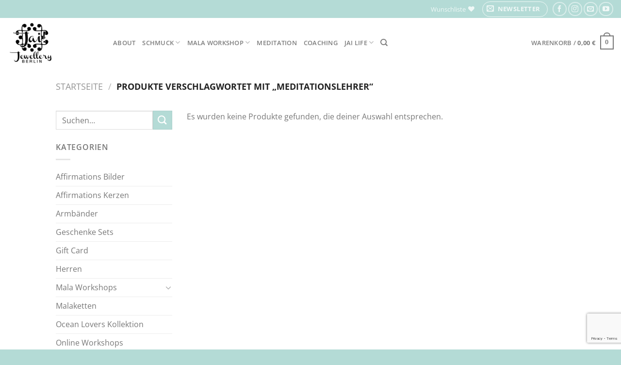

--- FILE ---
content_type: text/html; charset=UTF-8
request_url: https://jai-jewellery.com/product-tag/meditationslehrer/
body_size: 23637
content:
<!DOCTYPE html><html lang="de" class="loading-site no-js bg-fill"><head><meta charset="UTF-8" /><link rel="profile" href="http://gmpg.org/xfn/11" /><link rel="pingback" href="https://jai-jewellery.com/xmlrpc.php" /> <script>document.documentElement.className = document.documentElement.className + ' yes-js js_active js'</script> <script>(function(html){html.className = html.className.replace(/\bno-js\b/,'js')})(document.documentElement);</script> <meta name='robots' content='index, follow, max-image-preview:large, max-snippet:-1, max-video-preview:-1' /><meta name="viewport" content="width=device-width, initial-scale=1" /><script>window._wca = window._wca || [];</script>  <script data-cfasync="false" data-pagespeed-no-defer>window.dataLayerPYS = window.dataLayerPYS || [];</script> <link media="all" href="https://jai-jewellery.com/wp-content/cache/autoptimize/css/autoptimize_b359c7c39f03ab6575cca901c34b91f4.css" rel="stylesheet"><title>meditationslehrer Archive &#8226; Jai Jewellery</title><link rel="canonical" href="https://jai-jewellery.com/product-tag/meditationslehrer/" /><meta property="og:locale" content="de_DE" /><meta property="og:type" content="article" /><meta property="og:title" content="meditationslehrer Archive &#8226; Jai Jewellery" /><meta property="og:url" content="https://jai-jewellery.com/product-tag/meditationslehrer/" /><meta property="og:site_name" content="Jai Jewellery" /><meta name="twitter:card" content="summary_large_image" /> <script type="application/ld+json" class="yoast-schema-graph">{"@context":"https://schema.org","@graph":[{"@type":"CollectionPage","@id":"https://jai-jewellery.com/product-tag/meditationslehrer/","url":"https://jai-jewellery.com/product-tag/meditationslehrer/","name":"meditationslehrer Archive &#8226; Jai Jewellery","isPartOf":{"@id":"https://jai-jewellery.com/#website"},"breadcrumb":{"@id":"https://jai-jewellery.com/product-tag/meditationslehrer/#breadcrumb"},"inLanguage":"de"},{"@type":"BreadcrumbList","@id":"https://jai-jewellery.com/product-tag/meditationslehrer/#breadcrumb","itemListElement":[{"@type":"ListItem","position":1,"name":"Startseite","item":"https://jai-jewellery.com/"},{"@type":"ListItem","position":2,"name":"meditationslehrer"}]},{"@type":"WebSite","@id":"https://jai-jewellery.com/#website","url":"https://jai-jewellery.com/","name":"Jai Jewellery","description":"Yoga Schmuck, Malaketten, Meditation &amp; Workshops","publisher":{"@id":"https://jai-jewellery.com/#organization"},"potentialAction":[{"@type":"SearchAction","target":{"@type":"EntryPoint","urlTemplate":"https://jai-jewellery.com/?s={search_term_string}"},"query-input":{"@type":"PropertyValueSpecification","valueRequired":true,"valueName":"search_term_string"}}],"inLanguage":"de"},{"@type":"Organization","@id":"https://jai-jewellery.com/#organization","name":"Jai Jewellery","url":"https://jai-jewellery.com/","logo":{"@type":"ImageObject","inLanguage":"de","@id":"https://jai-jewellery.com/#/schema/logo/image/","url":"https://i0.wp.com/jai-jewellery.com/wp-content/uploads/2018/08/4x4_Jai.jpg?fit=472%2C472&ssl=1","contentUrl":"https://i0.wp.com/jai-jewellery.com/wp-content/uploads/2018/08/4x4_Jai.jpg?fit=472%2C472&ssl=1","width":472,"height":472,"caption":"Jai Jewellery"},"image":{"@id":"https://jai-jewellery.com/#/schema/logo/image/"},"sameAs":["https://www.facebook.com/jaijewelleryberlin/","https://www.instagram.com/jai_jewellery_berlin/","https://www.pinterest.de/jaijewellery/","https://www.youtube.com/channel/UCmwFtuXewTr6OzfsCRT4ltw"]}]}</script>  <script type='application/javascript'  id='pys-version-script'>console.log('PixelYourSite Free version 11.1.3');</script> <link rel='dns-prefetch' href='//www.googletagmanager.com' /><link rel='dns-prefetch' href='//stats.wp.com' /><link rel='dns-prefetch' href='//secure.gravatar.com' /><link rel='dns-prefetch' href='//v0.wordpress.com' /><link rel='preconnect' href='//c0.wp.com' /><link rel='preconnect' href='//i0.wp.com' /><link rel='prefetch' href='https://jai-jewellery.com/wp-content/themes/flatsome/assets/js/flatsome.js?ver=8e60d746741250b4dd4e' /><link rel='prefetch' href='https://jai-jewellery.com/wp-content/themes/flatsome/assets/js/chunk.slider.js?ver=3.19.6' /><link rel='prefetch' href='https://jai-jewellery.com/wp-content/themes/flatsome/assets/js/chunk.popups.js?ver=3.19.6' /><link rel='prefetch' href='https://jai-jewellery.com/wp-content/themes/flatsome/assets/js/chunk.tooltips.js?ver=3.19.6' /><link rel='prefetch' href='https://jai-jewellery.com/wp-content/themes/flatsome/assets/js/woocommerce.js?ver=dd6035ce106022a74757' /><link rel="alternate" type="application/rss+xml" title="Jai Jewellery &raquo; Feed" href="https://jai-jewellery.com/feed/" /><link rel="alternate" type="application/rss+xml" title="Jai Jewellery &raquo; Kommentar-Feed" href="https://jai-jewellery.com/comments/feed/" /><link rel="alternate" type="application/rss+xml" title="Jai Jewellery &raquo; meditationslehrer Schlagwort Feed" href="https://jai-jewellery.com/product-tag/meditationslehrer/feed/" /> <script type="text/javascript">window._wpemojiSettings = {"baseUrl":"https:\/\/s.w.org\/images\/core\/emoji\/16.0.1\/72x72\/","ext":".png","svgUrl":"https:\/\/s.w.org\/images\/core\/emoji\/16.0.1\/svg\/","svgExt":".svg","source":{"concatemoji":"https:\/\/jai-jewellery.com\/wp-includes\/js\/wp-emoji-release.min.js?ver=6.8.3"}};
/*! This file is auto-generated */
!function(s,n){var o,i,e;function c(e){try{var t={supportTests:e,timestamp:(new Date).valueOf()};sessionStorage.setItem(o,JSON.stringify(t))}catch(e){}}function p(e,t,n){e.clearRect(0,0,e.canvas.width,e.canvas.height),e.fillText(t,0,0);var t=new Uint32Array(e.getImageData(0,0,e.canvas.width,e.canvas.height).data),a=(e.clearRect(0,0,e.canvas.width,e.canvas.height),e.fillText(n,0,0),new Uint32Array(e.getImageData(0,0,e.canvas.width,e.canvas.height).data));return t.every(function(e,t){return e===a[t]})}function u(e,t){e.clearRect(0,0,e.canvas.width,e.canvas.height),e.fillText(t,0,0);for(var n=e.getImageData(16,16,1,1),a=0;a<n.data.length;a++)if(0!==n.data[a])return!1;return!0}function f(e,t,n,a){switch(t){case"flag":return n(e,"\ud83c\udff3\ufe0f\u200d\u26a7\ufe0f","\ud83c\udff3\ufe0f\u200b\u26a7\ufe0f")?!1:!n(e,"\ud83c\udde8\ud83c\uddf6","\ud83c\udde8\u200b\ud83c\uddf6")&&!n(e,"\ud83c\udff4\udb40\udc67\udb40\udc62\udb40\udc65\udb40\udc6e\udb40\udc67\udb40\udc7f","\ud83c\udff4\u200b\udb40\udc67\u200b\udb40\udc62\u200b\udb40\udc65\u200b\udb40\udc6e\u200b\udb40\udc67\u200b\udb40\udc7f");case"emoji":return!a(e,"\ud83e\udedf")}return!1}function g(e,t,n,a){var r="undefined"!=typeof WorkerGlobalScope&&self instanceof WorkerGlobalScope?new OffscreenCanvas(300,150):s.createElement("canvas"),o=r.getContext("2d",{willReadFrequently:!0}),i=(o.textBaseline="top",o.font="600 32px Arial",{});return e.forEach(function(e){i[e]=t(o,e,n,a)}),i}function t(e){var t=s.createElement("script");t.src=e,t.defer=!0,s.head.appendChild(t)}"undefined"!=typeof Promise&&(o="wpEmojiSettingsSupports",i=["flag","emoji"],n.supports={everything:!0,everythingExceptFlag:!0},e=new Promise(function(e){s.addEventListener("DOMContentLoaded",e,{once:!0})}),new Promise(function(t){var n=function(){try{var e=JSON.parse(sessionStorage.getItem(o));if("object"==typeof e&&"number"==typeof e.timestamp&&(new Date).valueOf()<e.timestamp+604800&&"object"==typeof e.supportTests)return e.supportTests}catch(e){}return null}();if(!n){if("undefined"!=typeof Worker&&"undefined"!=typeof OffscreenCanvas&&"undefined"!=typeof URL&&URL.createObjectURL&&"undefined"!=typeof Blob)try{var e="postMessage("+g.toString()+"("+[JSON.stringify(i),f.toString(),p.toString(),u.toString()].join(",")+"));",a=new Blob([e],{type:"text/javascript"}),r=new Worker(URL.createObjectURL(a),{name:"wpTestEmojiSupports"});return void(r.onmessage=function(e){c(n=e.data),r.terminate(),t(n)})}catch(e){}c(n=g(i,f,p,u))}t(n)}).then(function(e){for(var t in e)n.supports[t]=e[t],n.supports.everything=n.supports.everything&&n.supports[t],"flag"!==t&&(n.supports.everythingExceptFlag=n.supports.everythingExceptFlag&&n.supports[t]);n.supports.everythingExceptFlag=n.supports.everythingExceptFlag&&!n.supports.flag,n.DOMReady=!1,n.readyCallback=function(){n.DOMReady=!0}}).then(function(){return e}).then(function(){var e;n.supports.everything||(n.readyCallback(),(e=n.source||{}).concatemoji?t(e.concatemoji):e.wpemoji&&e.twemoji&&(t(e.twemoji),t(e.wpemoji)))}))}((window,document),window._wpemojiSettings);</script> <script type="text/javascript">window._nslDOMReady = (function () {
                const executedCallbacks = new Set();
            
                return function (callback) {
                    /**
                    * Third parties might dispatch DOMContentLoaded events, so we need to ensure that we only run our callback once!
                    */
                    if (executedCallbacks.has(callback)) return;
            
                    const wrappedCallback = function () {
                        if (executedCallbacks.has(callback)) return;
                        executedCallbacks.add(callback);
                        callback();
                    };
            
                    if (document.readyState === "complete" || document.readyState === "interactive") {
                        wrappedCallback();
                    } else {
                        document.addEventListener("DOMContentLoaded", wrappedCallback);
                    }
                };
            })();</script><script type="text/javascript" id="woocommerce-google-analytics-integration-gtag-js-after">/* Google Analytics for WooCommerce (gtag.js) */
					window.dataLayerPYS = window.dataLayerPYS || [];
					function gtag(){dataLayerPYS.push(arguments);}
					// Set up default consent state.
					for ( const mode of [{"analytics_storage":"denied","ad_storage":"denied","ad_user_data":"denied","ad_personalization":"denied","region":["AT","BE","BG","HR","CY","CZ","DK","EE","FI","FR","DE","GR","HU","IS","IE","IT","LV","LI","LT","LU","MT","NL","NO","PL","PT","RO","SK","SI","ES","SE","GB","CH"]}] || [] ) {
						gtag( "consent", "default", { "wait_for_update": 500, ...mode } );
					}
					gtag("js", new Date());
					gtag("set", "developer_id.dOGY3NW", true);
					gtag("config", "UA-80012324-1", {"track_404":true,"allow_google_signals":false,"logged_in":false,"linker":{"domains":[],"allow_incoming":false},"custom_map":{"dimension1":"logged_in"}});</script> <script type="text/javascript" id="wc-add-to-cart-js-extra">var wc_add_to_cart_params = {"ajax_url":"\/wp-admin\/admin-ajax.php","wc_ajax_url":"\/?wc-ajax=%%endpoint%%","i18n_view_cart":"Warenkorb anzeigen","cart_url":"https:\/\/jai-jewellery.com\/cart\/","is_cart":"","cart_redirect_after_add":"no"};</script> <script type="text/javascript" id="yquery-js-extra">var yotpo_settings = {"app_key":"rWPyxGP20WvM4OKSbPcIW8IHPuf9BSafSgzOkgm7","reviews_widget_id":"","qna_widget_id":"","star_ratings_widget_id":""};</script> <script type="text/javascript" src="https://stats.wp.com/s-202604.js" id="woocommerce-analytics-js" defer="defer" data-wp-strategy="defer"></script> <script type="text/javascript" id="pys-js-extra">var pysOptions = {"staticEvents":[],"dynamicEvents":{"woo_add_to_cart_on_button_click":{"facebook":{"delay":0,"type":"dyn","name":"AddToCart","pixelIds":["444777932701731"],"eventID":"ebc09c94-df7e-4256-9bb4-76a37351e367","params":{"page_title":"meditationslehrer","post_type":"product_tag","post_id":512,"plugin":"PixelYourSite","user_role":"guest","event_url":"jai-jewellery.com\/product-tag\/meditationslehrer\/"},"e_id":"woo_add_to_cart_on_button_click","ids":[],"hasTimeWindow":false,"timeWindow":0,"woo_order":"","edd_order":""}}},"triggerEvents":[],"triggerEventTypes":[],"facebook":{"pixelIds":["444777932701731"],"advancedMatching":[],"advancedMatchingEnabled":false,"removeMetadata":false,"wooVariableAsSimple":false,"serverApiEnabled":false,"wooCRSendFromServer":false,"send_external_id":null,"enabled_medical":false,"do_not_track_medical_param":["event_url","post_title","page_title","landing_page","content_name","categories","category_name","tags"],"meta_ldu":false},"ga":{"trackingIds":["UA-80012324-1"],"commentEventEnabled":true,"downloadEnabled":true,"formEventEnabled":true,"crossDomainEnabled":false,"crossDomainAcceptIncoming":false,"crossDomainDomains":[],"isDebugEnabled":[],"serverContainerUrls":{"UA-80012324-1":{"enable_server_container":"","server_container_url":"","transport_url":""}},"additionalConfig":{"UA-80012324-1":{"first_party_collection":true}},"disableAdvertisingFeatures":false,"disableAdvertisingPersonalization":false,"wooVariableAsSimple":true,"custom_page_view_event":false},"debug":"","siteUrl":"https:\/\/jai-jewellery.com","ajaxUrl":"https:\/\/jai-jewellery.com\/wp-admin\/admin-ajax.php","ajax_event":"85ea0ee0d1","enable_remove_download_url_param":"1","cookie_duration":"7","last_visit_duration":"60","enable_success_send_form":"","ajaxForServerEvent":"1","ajaxForServerStaticEvent":"1","useSendBeacon":"1","send_external_id":"1","external_id_expire":"180","track_cookie_for_subdomains":"1","google_consent_mode":"1","gdpr":{"ajax_enabled":false,"all_disabled_by_api":false,"facebook_disabled_by_api":false,"analytics_disabled_by_api":false,"google_ads_disabled_by_api":false,"pinterest_disabled_by_api":false,"bing_disabled_by_api":false,"externalID_disabled_by_api":false,"facebook_prior_consent_enabled":true,"analytics_prior_consent_enabled":true,"google_ads_prior_consent_enabled":null,"pinterest_prior_consent_enabled":true,"bing_prior_consent_enabled":true,"cookiebot_integration_enabled":false,"cookiebot_facebook_consent_category":"marketing","cookiebot_analytics_consent_category":"statistics","cookiebot_tiktok_consent_category":"marketing","cookiebot_google_ads_consent_category":"marketing","cookiebot_pinterest_consent_category":"marketing","cookiebot_bing_consent_category":"marketing","consent_magic_integration_enabled":false,"real_cookie_banner_integration_enabled":false,"cookie_notice_integration_enabled":false,"cookie_law_info_integration_enabled":false,"analytics_storage":{"enabled":true,"value":"granted","filter":false},"ad_storage":{"enabled":true,"value":"granted","filter":false},"ad_user_data":{"enabled":true,"value":"granted","filter":false},"ad_personalization":{"enabled":true,"value":"granted","filter":false}},"cookie":{"disabled_all_cookie":false,"disabled_start_session_cookie":false,"disabled_advanced_form_data_cookie":false,"disabled_landing_page_cookie":false,"disabled_first_visit_cookie":false,"disabled_trafficsource_cookie":false,"disabled_utmTerms_cookie":false,"disabled_utmId_cookie":false},"tracking_analytics":{"TrafficSource":"direct","TrafficLanding":"undefined","TrafficUtms":[],"TrafficUtmsId":[]},"GATags":{"ga_datalayer_type":"default","ga_datalayer_name":"dataLayerPYS"},"woo":{"enabled":true,"enabled_save_data_to_orders":true,"addToCartOnButtonEnabled":true,"addToCartOnButtonValueEnabled":true,"addToCartOnButtonValueOption":"price","singleProductId":null,"removeFromCartSelector":"form.woocommerce-cart-form .remove","addToCartCatchMethod":"add_cart_js","is_order_received_page":false,"containOrderId":false},"edd":{"enabled":false},"cache_bypass":"1768815326"};</script> <link rel="https://api.w.org/" href="https://jai-jewellery.com/wp-json/" /><link rel="alternate" title="JSON" type="application/json" href="https://jai-jewellery.com/wp-json/wp/v2/product_tag/512" /><link rel="EditURI" type="application/rsd+xml" title="RSD" href="https://jai-jewellery.com/xmlrpc.php?rsd" /><meta name="generator" content="WordPress 6.8.3" /><meta name="generator" content="WooCommerce 10.3.5" /> <noscript><style>.woocommerce-product-gallery{ opacity: 1 !important; }</style></noscript><link rel="icon" href="https://i0.wp.com/jai-jewellery.com/wp-content/uploads/2018/08/cropped-Logo-Jai-Jew-Julia-2.png?fit=32%2C32&#038;ssl=1" sizes="32x32" /><link rel="icon" href="https://i0.wp.com/jai-jewellery.com/wp-content/uploads/2018/08/cropped-Logo-Jai-Jew-Julia-2.png?fit=192%2C192&#038;ssl=1" sizes="192x192" /><link rel="apple-touch-icon" href="https://i0.wp.com/jai-jewellery.com/wp-content/uploads/2018/08/cropped-Logo-Jai-Jew-Julia-2.png?fit=180%2C180&#038;ssl=1" /><meta name="msapplication-TileImage" content="https://i0.wp.com/jai-jewellery.com/wp-content/uploads/2018/08/cropped-Logo-Jai-Jew-Julia-2.png?fit=270%2C270&#038;ssl=1" /></head><body class="archive tax-product_tag term-meditationslehrer term-512 wp-theme-flatsome wp-child-theme-flatsome-child theme-flatsome woocommerce woocommerce-page woocommerce-no-js bg-fill lightbox nav-dropdown-has-arrow nav-dropdown-has-shadow nav-dropdown-has-border"> <a class="skip-link screen-reader-text" href="#main">Zum Inhalt springen</a><div id="wrapper"><header id="header" class="header header-full-width has-sticky sticky-jump"><div class="header-wrapper"><div id="top-bar" class="header-top hide-for-sticky nav-dark hide-for-medium"><div class="flex-row container"><div class="flex-col hide-for-medium flex-left"><ul class="nav nav-left medium-nav-center nav-small  nav-"></ul></div><div class="flex-col hide-for-medium flex-center"><ul class="nav nav-center nav-small  nav-"></ul></div><div class="flex-col hide-for-medium flex-right"><ul class="nav top-bar-nav nav-right nav-small  nav-"><li class="header-wishlist-icon"> <a href="https://jai-jewellery.com/wishlist/" class="wishlist-link" title="Wunschliste" > <span class="hide-for-medium header-wishlist-title"> Wunschliste </span> <i class="wishlist-icon icon-heart" ></i> </a></li><li class="header-newsletter-item has-icon"><div class="header-button"><a href="#header-newsletter-signup" class="tooltip icon button circle is-outline is-small"
 title="Newsletter abonieren"> <i class="icon-envelop"></i> <span class="header-newsletter-title hide-for-medium"> Newsletter </span> </a></div><div id="header-newsletter-signup"
 class="lightbox-by-id lightbox-content mfp-hide lightbox-white "
 style="max-width:700px ;padding:0px"><div class="banner has-hover" id="banner-1021656004"><div class="banner-inner fill"><div class="banner-bg fill" > <img width="1020" height="765" src="https://i0.wp.com/jai-jewellery.com/wp-content/uploads/2020/03/Foto-12.06.17-17-21-09-scaled-e1585425788493.jpg?fit=1020%2C765&amp;ssl=1" class="bg attachment-large size-large" alt="" decoding="async" fetchpriority="high" data-attachment-id="3639" data-permalink="https://jai-jewellery.com/foto-12-06-17-17-21-09/" data-orig-file="https://i0.wp.com/jai-jewellery.com/wp-content/uploads/2020/03/Foto-12.06.17-17-21-09-scaled-e1585425788493.jpg?fit=1560%2C1170&amp;ssl=1" data-orig-size="1560,1170" data-comments-opened="1" data-image-meta="{&quot;aperture&quot;:&quot;2.2&quot;,&quot;credit&quot;:&quot;&quot;,&quot;camera&quot;:&quot;iPhone 6s&quot;,&quot;caption&quot;:&quot;&quot;,&quot;created_timestamp&quot;:&quot;1497288069&quot;,&quot;copyright&quot;:&quot;&quot;,&quot;focal_length&quot;:&quot;4.15&quot;,&quot;iso&quot;:&quot;25&quot;,&quot;shutter_speed&quot;:&quot;0.00063694267515924&quot;,&quot;title&quot;:&quot;&quot;,&quot;orientation&quot;:&quot;0&quot;}" data-image-title="Foto 12.06.17, 17 21 09" data-image-description="" data-image-caption="" data-medium-file="https://i0.wp.com/jai-jewellery.com/wp-content/uploads/2020/03/Foto-12.06.17-17-21-09-scaled-e1585425788493.jpg?fit=533%2C400&amp;ssl=1" data-large-file="https://i0.wp.com/jai-jewellery.com/wp-content/uploads/2020/03/Foto-12.06.17-17-21-09-scaled-e1585425788493.jpg?fit=1020%2C765&amp;ssl=1" /></div><div class="banner-layers container"><div class="fill banner-link"></div><div id="text-box-1763540848" class="text-box banner-layer x50 md-x50 lg-x50 y100 md-y100 lg-y100 res-text"><div class="text-box-content text "><div class="text-inner text-left"><div></div><div id="mc_embed_signup"><form action="https://jai-jewellery.us19.list-manage.com/subscribe/post?u=346a2d06080a2cf80ff60cae4&amp;id=36453865ed" method="post" id="mc-embedded-subscribe-form" name="mc-embedded-subscribe-form" class="validate" target="_blank" novalidate><div id="mc_embed_signup_scroll"> <input type="email" value="" name="EMAIL" class="email" id="mce-EMAIL" placeholder="Email Adresse eingeben" required><div style="position: absolute; left: -5000px;" aria-hidden="true"><input type="text" name="b_346a2d06080a2cf80ff60cae4_36453865ed" tabindex="-1" value=""></div><div class="clear"><input type="submit" value="anmelden" name="subscribe" id="mc-embedded-subscribe" class="button"></div></div></form></div><div></div><div><div><span style="color: #ff6600;"><span style="color: #333333;">Du kannst dich jederzeit wieder vom Newsletter abmelden, indem du in der Email auf "abbestellen" klickst. Mehr dazu findest du in unserer </span><a style="color: #ff6600;" href="https://jai-jewellery.com/privacy-policy/"><span style="color: #993300;"><span style="color: #333333;">Datenschutzrichtlinie</span></span></a></span></div></div><div></div></div></div></div></div></div></div></div></li><li class="html header-social-icons ml-0"><div class="social-icons follow-icons" ><a href="https://www.facebook.com/jaijewelleryberlin/" target="_blank" data-label="Facebook" class="icon button circle is-outline facebook tooltip" title="Auf Facebook folgen" aria-label="Auf Facebook folgen" rel="noopener nofollow" ><i class="icon-facebook" ></i></a><a href="https://www.instagram.com/jai_coaching" target="_blank" data-label="Instagram" class="icon button circle is-outline instagram tooltip" title="Auf Instagram folgen" aria-label="Auf Instagram folgen" rel="noopener nofollow" ><i class="icon-instagram" ></i></a><a href="mailto:info@jai-jewellery.com" data-label="E-mail" target="_blank" class="icon button circle is-outline email tooltip" title="Sende uns eine E-Mail" aria-label="Sende uns eine E-Mail" rel="nofollow noopener" ><i class="icon-envelop" ></i></a><a href="https://www.youtube.com/channel/UCmwFtuXewTr6OzfsCRT4ltw" data-label="YouTube" target="_blank" class="icon button circle is-outline youtube tooltip" title="Auf YouTube folgen" aria-label="Auf YouTube folgen" rel="noopener nofollow" ><i class="icon-youtube" ></i></a></div></li></ul></div></div></div><div id="masthead" class="header-main "><div class="header-inner flex-row container logo-left medium-logo-center" role="navigation"><div id="logo" class="flex-col logo"> <a href="https://jai-jewellery.com/" title="Jai Jewellery - Yoga Schmuck, Malaketten, Meditation &amp; Workshops" rel="home"> <noscript><img width="472" height="472" src="https://i0.wp.com/jai-jewellery.com/wp-content/uploads/2018/08/4x4_Jai.jpg?fit=472%2C472&#038;ssl=1" class="header_logo header-logo" alt="Jai Jewellery"/></noscript><img width="472" height="472" src='data:image/svg+xml,%3Csvg%20xmlns=%22http://www.w3.org/2000/svg%22%20viewBox=%220%200%20472%20472%22%3E%3C/svg%3E' data-src="https://i0.wp.com/jai-jewellery.com/wp-content/uploads/2018/08/4x4_Jai.jpg?fit=472%2C472&#038;ssl=1" class="lazyload header_logo header-logo" alt="Jai Jewellery"/><noscript><img  width="472" height="472" src="https://i0.wp.com/jai-jewellery.com/wp-content/uploads/2018/08/4x4_Jai.jpg?fit=472%2C472&#038;ssl=1" class="header-logo-dark" alt="Jai Jewellery"/></noscript><img  width="472" height="472" src='data:image/svg+xml,%3Csvg%20xmlns=%22http://www.w3.org/2000/svg%22%20viewBox=%220%200%20472%20472%22%3E%3C/svg%3E' data-src="https://i0.wp.com/jai-jewellery.com/wp-content/uploads/2018/08/4x4_Jai.jpg?fit=472%2C472&#038;ssl=1" class="lazyload header-logo-dark" alt="Jai Jewellery"/></a></div><div class="flex-col show-for-medium flex-left"><ul class="mobile-nav nav nav-left "><li class="nav-icon has-icon"> <a href="#" data-open="#main-menu" data-pos="left" data-bg="main-menu-overlay" data-color="" class="is-small" aria-label="Menü" aria-controls="main-menu" aria-expanded="false"> <i class="icon-menu" ></i> </a></li></ul></div><div class="flex-col hide-for-medium flex-left
 flex-grow"><ul class="header-nav header-nav-main nav nav-left  nav-uppercase" ><li id="menu-item-1118" class="menu-item menu-item-type-post_type menu-item-object-page menu-item-1118 menu-item-design-default"><a href="https://jai-jewellery.com/about/" class="nav-top-link">About</a></li><li id="menu-item-231" class="menu-item menu-item-type-post_type menu-item-object-page menu-item-has-children menu-item-231 menu-item-design-default has-dropdown"><a href="https://jai-jewellery.com/shop/" class="nav-top-link" aria-expanded="false" aria-haspopup="menu">Schmuck<i class="icon-angle-down" ></i></a><ul class="sub-menu nav-dropdown nav-dropdown-default"><li id="menu-item-1197" class="menu-item menu-item-type-post_type menu-item-object-page menu-item-1197"><a href="https://jai-jewellery.com/shop/">Alle Angebote</a></li><li id="menu-item-316" class="menu-item menu-item-type-post_type menu-item-object-page menu-item-316"><a href="https://jai-jewellery.com/armbander/">Yoga Armbänder</a></li><li id="menu-item-315" class="menu-item menu-item-type-post_type menu-item-object-page menu-item-315"><a href="https://jai-jewellery.com/malaketten/">Malaketten</a></li><li id="menu-item-1531" class="menu-item menu-item-type-post_type menu-item-object-page menu-item-1531"><a href="https://jai-jewellery.com/ocean-lovers-kollektion/">Ocean Lovers Kollektion</a></li><li id="menu-item-2919" class="menu-item menu-item-type-post_type menu-item-object-page menu-item-2919"><a href="https://jai-jewellery.com/?page_id=2908">Individuelle Angebote</a></li><li id="menu-item-3974" class="menu-item menu-item-type-post_type menu-item-object-page menu-item-3974"><a href="https://jai-jewellery.com/herren/">Herren Kollektion</a></li><li id="menu-item-1749" class="menu-item menu-item-type-taxonomy menu-item-object-product_cat menu-item-1749"><a href="https://jai-jewellery.com/product-category/kerzen/">Affirmations Kerzen</a></li><li id="menu-item-1745" class="menu-item menu-item-type-taxonomy menu-item-object-product_cat menu-item-1745"><a href="https://jai-jewellery.com/product-category/affirmationsbilder/">Affirmations Bilder</a></li><li id="menu-item-1746" class="menu-item menu-item-type-taxonomy menu-item-object-product_cat menu-item-1746"><a href="https://jai-jewellery.com/product-category/geschenke_sets/">Geschenke Sets</a></li><li id="menu-item-2004" class="menu-item menu-item-type-custom menu-item-object-custom menu-item-2004"><a href="https://jai-jewellery.com/product/gutschein/">Gutscheine</a></li></ul></li><li id="menu-item-312" class="menu-item menu-item-type-post_type menu-item-object-page menu-item-has-children menu-item-312 menu-item-design-default has-dropdown"><a href="https://jai-jewellery.com/mala-workshops/" class="nav-top-link" aria-expanded="false" aria-haspopup="menu">Mala Workshop<i class="icon-angle-down" ></i></a><ul class="sub-menu nav-dropdown nav-dropdown-default"><li id="menu-item-1120" class="menu-item menu-item-type-post_type menu-item-object-page menu-item-1120"><a href="https://jai-jewellery.com/mala-workshops/">Über den Workshop</a></li><li id="menu-item-319" class="menu-item menu-item-type-post_type menu-item-object-page menu-item-319"><a href="https://jai-jewellery.com/berlin/">Berlin</a></li><li id="menu-item-321" class="menu-item menu-item-type-post_type menu-item-object-page menu-item-321"><a href="https://jai-jewellery.com/munchen/">München</a></li><li id="menu-item-4063" class="menu-item menu-item-type-post_type menu-item-object-page menu-item-4063"><a href="https://jai-jewellery.com/?page_id=4055">Burghausen</a></li><li id="menu-item-326" class="menu-item menu-item-type-post_type menu-item-object-page menu-item-326"><a href="https://jai-jewellery.com/hamburg/">Hamburg</a></li><li id="menu-item-320" class="menu-item menu-item-type-post_type menu-item-object-page menu-item-320"><a href="https://jai-jewellery.com/?page_id=296">Frankfurt</a></li><li id="menu-item-4295" class="menu-item menu-item-type-post_type menu-item-object-page menu-item-4295"><a href="https://jai-jewellery.com/sylt/">Sylt</a></li><li id="menu-item-2402" class="menu-item menu-item-type-post_type menu-item-object-page menu-item-2402"><a href="https://jai-jewellery.com/fuerteventura/">Fuerteventura</a></li><li id="menu-item-3168" class="menu-item menu-item-type-post_type menu-item-object-page menu-item-3168"><a href="https://jai-jewellery.com/?page_id=298">Wien</a></li></ul></li><li id="menu-item-3572" class="menu-item menu-item-type-post_type menu-item-object-page menu-item-3572 menu-item-design-default"><a href="https://jai-jewellery.com/meditation/" class="nav-top-link">Meditation</a></li><li id="menu-item-4571" class="menu-item menu-item-type-custom menu-item-object-custom menu-item-4571 menu-item-design-default"><a href="https://julia-nusshart.com/happymama/" class="nav-top-link">Coaching</a></li><li id="menu-item-1741" class="menu-item menu-item-type-post_type menu-item-object-page menu-item-has-children menu-item-1741 menu-item-design-default has-dropdown"><a href="https://jai-jewellery.com/blog/" class="nav-top-link" aria-expanded="false" aria-haspopup="menu">Jai Life<i class="icon-angle-down" ></i></a><ul class="sub-menu nav-dropdown nav-dropdown-default"><li id="menu-item-248" class="menu-item menu-item-type-post_type menu-item-object-page menu-item-248"><a href="https://jai-jewellery.com/blog/">Blog</a></li><li id="menu-item-313" class="menu-item menu-item-type-post_type menu-item-object-page menu-item-313"><a href="https://jai-jewellery.com/videos/">Videos</a></li><li id="menu-item-317" class="menu-item menu-item-type-post_type menu-item-object-page menu-item-317"><a href="https://jai-jewellery.com/spiritpreneur/">Spiritpreneur</a></li><li id="menu-item-4274" class="menu-item menu-item-type-custom menu-item-object-custom menu-item-4274"><a href="https://jai-jewellery.com/wp-content/uploads/2021/04/Edelstein-Guide.pdf">Edelstein Guide</a></li></ul></li><li class="header-search header-search-dropdown has-icon has-dropdown menu-item-has-children"> <a href="#" aria-label="Suchen" class="is-small"><i class="icon-search" ></i></a><ul class="nav-dropdown nav-dropdown-default"><li class="header-search-form search-form html relative has-icon"><div class="header-search-form-wrapper"><div class="searchform-wrapper ux-search-box relative form-flat is-normal"><form role="search" method="get" class="searchform" action="https://jai-jewellery.com/"><div class="flex-row relative"><div class="flex-col flex-grow"> <label class="screen-reader-text" for="woocommerce-product-search-field-0">Suche nach:</label> <input type="search" id="woocommerce-product-search-field-0" class="search-field mb-0" placeholder="Suchen&hellip;" value="" name="s" /> <input type="hidden" name="post_type" value="product" /></div><div class="flex-col"> <button type="submit" value="Suchen" class="ux-search-submit submit-button secondary button  icon mb-0" aria-label="Übermitteln"> <i class="icon-search" ></i> </button></div></div><div class="live-search-results text-left z-top"></div></form></div></div></li></ul></li></ul></div><div class="flex-col hide-for-medium flex-right"><ul class="header-nav header-nav-main nav nav-right  nav-uppercase"><li class="cart-item has-icon has-dropdown"> <a href="https://jai-jewellery.com/cart/" class="header-cart-link is-small" title="Warenkorb" > <span class="header-cart-title"> Warenkorb   / <span class="cart-price"><span class="woocommerce-Price-amount amount"><bdi>0,00&nbsp;<span class="woocommerce-Price-currencySymbol">&euro;</span></bdi></span></span> </span> <span class="cart-icon image-icon"> <strong>0</strong> </span> </a><ul class="nav-dropdown nav-dropdown-default"><li class="html widget_shopping_cart"><div class="widget_shopping_cart_content"><div class="ux-mini-cart-empty flex flex-row-col text-center pt pb"><div class="ux-mini-cart-empty-icon"> <svg xmlns="http://www.w3.org/2000/svg" viewBox="0 0 17 19" style="opacity:.1;height:80px;"> <path d="M8.5 0C6.7 0 5.3 1.2 5.3 2.7v2H2.1c-.3 0-.6.3-.7.7L0 18.2c0 .4.2.8.6.8h15.7c.4 0 .7-.3.7-.7v-.1L15.6 5.4c0-.3-.3-.6-.7-.6h-3.2v-2c0-1.6-1.4-2.8-3.2-2.8zM6.7 2.7c0-.8.8-1.4 1.8-1.4s1.8.6 1.8 1.4v2H6.7v-2zm7.5 3.4 1.3 11.5h-14L2.8 6.1h2.5v1.4c0 .4.3.7.7.7.4 0 .7-.3.7-.7V6.1h3.5v1.4c0 .4.3.7.7.7s.7-.3.7-.7V6.1h2.6z" fill-rule="evenodd" clip-rule="evenodd" fill="currentColor"></path> </svg></div><p class="woocommerce-mini-cart__empty-message empty">Es befinden sich keine Produkte im Warenkorb.</p><p class="return-to-shop"> <a class="button primary wc-backward" href="https://jai-jewellery.com/shop/"> Zurück zum Shop </a></p></div></div></li></ul></li></ul></div><div class="flex-col show-for-medium flex-right"><ul class="mobile-nav nav nav-right "><li class="cart-item has-icon"> <a href="https://jai-jewellery.com/cart/" class="header-cart-link is-small off-canvas-toggle nav-top-link" title="Warenkorb" data-open="#cart-popup" data-class="off-canvas-cart" data-pos="right" > <span class="cart-icon image-icon"> <strong>0</strong> </span> </a><div id="cart-popup" class="mfp-hide"><div class="cart-popup-inner inner-padding cart-popup-inner--sticky"><div class="cart-popup-title text-center"> <span class="heading-font uppercase">Warenkorb</span><div class="is-divider"></div></div><div class="widget_shopping_cart"><div class="widget_shopping_cart_content"><div class="ux-mini-cart-empty flex flex-row-col text-center pt pb"><div class="ux-mini-cart-empty-icon"> <svg xmlns="http://www.w3.org/2000/svg" viewBox="0 0 17 19" style="opacity:.1;height:80px;"> <path d="M8.5 0C6.7 0 5.3 1.2 5.3 2.7v2H2.1c-.3 0-.6.3-.7.7L0 18.2c0 .4.2.8.6.8h15.7c.4 0 .7-.3.7-.7v-.1L15.6 5.4c0-.3-.3-.6-.7-.6h-3.2v-2c0-1.6-1.4-2.8-3.2-2.8zM6.7 2.7c0-.8.8-1.4 1.8-1.4s1.8.6 1.8 1.4v2H6.7v-2zm7.5 3.4 1.3 11.5h-14L2.8 6.1h2.5v1.4c0 .4.3.7.7.7.4 0 .7-.3.7-.7V6.1h3.5v1.4c0 .4.3.7.7.7s.7-.3.7-.7V6.1h2.6z" fill-rule="evenodd" clip-rule="evenodd" fill="currentColor"></path> </svg></div><p class="woocommerce-mini-cart__empty-message empty">Es befinden sich keine Produkte im Warenkorb.</p><p class="return-to-shop"> <a class="button primary wc-backward" href="https://jai-jewellery.com/shop/"> Zurück zum Shop </a></p></div></div></div></div></div></li></ul></div></div></div><div class="header-bg-container fill"><div class="header-bg-image fill"></div><div class="header-bg-color fill"></div></div></div></header><div class="shop-page-title category-page-title page-title "><div class="page-title-inner flex-row  medium-flex-wrap container"><div class="flex-col flex-grow medium-text-center"><div class="is-large"><nav class="woocommerce-breadcrumb breadcrumbs uppercase"><a href="https://jai-jewellery.com">Startseite</a> <span class="divider">&#47;</span> Produkte verschlagwortet mit &#8222;meditationslehrer&#8220;</nav></div><div class="category-filtering category-filter-row show-for-medium"> <a href="#" data-open="#shop-sidebar" data-visible-after="true" data-pos="left" class="filter-button uppercase plain"> <i class="icon-equalizer"></i> <strong>Filter</strong> </a><div class="inline-block"></div></div></div><div class="flex-col medium-text-center"></div></div></div><main id="main" class=""><div class="row category-page-row"><div class="col large-3 hide-for-medium "><div id="shop-sidebar" class="sidebar-inner col-inner"><aside id="woocommerce_product_search-3" class="widget woocommerce widget_product_search"><form role="search" method="get" class="searchform" action="https://jai-jewellery.com/"><div class="flex-row relative"><div class="flex-col flex-grow"> <label class="screen-reader-text" for="woocommerce-product-search-field-1">Suche nach:</label> <input type="search" id="woocommerce-product-search-field-1" class="search-field mb-0" placeholder="Suchen&hellip;" value="" name="s" /> <input type="hidden" name="post_type" value="product" /></div><div class="flex-col"> <button type="submit" value="Suchen" class="ux-search-submit submit-button secondary button  icon mb-0" aria-label="Übermitteln"> <i class="icon-search" ></i> </button></div></div><div class="live-search-results text-left z-top"></div></form></aside><aside id="woocommerce_product_categories-13" class="widget woocommerce widget_product_categories"><span class="widget-title shop-sidebar">Kategorien</span><div class="is-divider small"></div><ul class="product-categories"><li class="cat-item cat-item-431"><a href="https://jai-jewellery.com/product-category/affirmationsbilder/">Affirmations Bilder</a></li><li class="cat-item cat-item-134"><a href="https://jai-jewellery.com/product-category/kerzen/">Affirmations Kerzen</a></li><li class="cat-item cat-item-107"><a href="https://jai-jewellery.com/product-category/armband/">Armbänder</a></li><li class="cat-item cat-item-433"><a href="https://jai-jewellery.com/product-category/geschenke_sets/">Geschenke Sets</a></li><li class="cat-item cat-item-463"><a href="https://jai-jewellery.com/product-category/mwb_wgm_giftcard-4/">Gift Card</a></li><li class="cat-item cat-item-513"><a href="https://jai-jewellery.com/product-category/herren/">Herren</a></li><li class="cat-item cat-item-198 cat-parent"><a href="https://jai-jewellery.com/product-category/malaworkshop/">Mala Workshops</a><ul class='children'><li class="cat-item cat-item-199"><a href="https://jai-jewellery.com/product-category/malaworkshop/workshop_berlin/">Workshop Berlin</a></li><li class="cat-item cat-item-514"><a href="https://jai-jewellery.com/product-category/malaworkshop/workshop-burghausen/">Workshop Burghausen</a></li><li class="cat-item cat-item-200"><a href="https://jai-jewellery.com/product-category/malaworkshop/workshop_frankfurt/">Workshop Frankfurt</a></li><li class="cat-item cat-item-473"><a href="https://jai-jewellery.com/product-category/malaworkshop/workshop_fuerteventura/">Workshop Fuerteventura</a></li><li class="cat-item cat-item-435"><a href="https://jai-jewellery.com/product-category/malaworkshop/workshop_hamburg/">Workshop Hamburg</a></li><li class="cat-item cat-item-201"><a href="https://jai-jewellery.com/product-category/malaworkshop/workshop_muenchen/">Workshop München</a></li><li class="cat-item cat-item-522"><a href="https://jai-jewellery.com/product-category/malaworkshop/workshop-sylt/">Workshop Sylt</a></li><li class="cat-item cat-item-202"><a href="https://jai-jewellery.com/product-category/malaworkshop/workshop_wien/">Workshop Wien</a></li></ul></li><li class="cat-item cat-item-121"><a href="https://jai-jewellery.com/product-category/malakette/">Malaketten</a></li><li class="cat-item cat-item-432"><a href="https://jai-jewellery.com/product-category/ocean_kollektion/">Ocean Lovers Kollektion</a></li><li class="cat-item cat-item-523"><a href="https://jai-jewellery.com/product-category/online-workshops/">Online Workshops</a></li><li class="cat-item cat-item-500"><a href="https://jai-jewellery.com/product-category/persoenliche-angebote/">Persönliche Angebote</a></li></ul></aside></div></div><div class="col large-9"><div class="shop-container"><div class="woocommerce-no-products-found"><div class="woocommerce-info message-wrapper"><div class="message-container container medium-text-center"> Es wurden keine Produkte gefunden, die deiner Auswahl entsprechen.</div></div></div></div></div></div></main><footer id="footer" class="footer-wrapper"><div class="footer-widgets footer footer-2 "><div class="row large-columns-4 mb-0"><div id="block_widget-2" class="col pb-0 widget block_widget"> <span class="widget-title">About</span><div class="is-divider small"></div><p><a href="https://jai-jewellery.com/about">Über Julia und Jai Jewellery</a></p><p><a href="https://jai-jewellery.com/partner/">Partner</a></p><p><a href="https://jai-jewellery.com/hilfsprojekte/">Hilfsprojekte</a></p><div class="social-icons follow-icons" ><a href="https://www.facebook.com/jaijewelleryberlin/" target="_blank" data-label="Facebook" class="icon primary button circle facebook tooltip" title="Auf Facebook folgen" aria-label="Auf Facebook folgen" rel="noopener nofollow" ><i class="icon-facebook" ></i></a><a href="https://www.instagram.com/jai_coaching/" target="_blank" data-label="Instagram" class="icon primary button circle instagram tooltip" title="Auf Instagram folgen" aria-label="Auf Instagram folgen" rel="noopener nofollow" ><i class="icon-instagram" ></i></a><a href="https://www.youtube.com/channel/UCmwFtuXewTr6OzfsCRT4ltw" data-label="YouTube" target="_blank" class="icon primary button circle youtube tooltip" title="Auf YouTube folgen" aria-label="Auf YouTube folgen" rel="noopener nofollow" ><i class="icon-youtube" ></i></a></div></div><div id="text-15" class="col pb-0 widget widget_text"><span class="widget-title">Service</span><div class="is-divider small"></div><div class="textwidget"><p><a href="https://jai-jewellery.com/wp-content/uploads/2018/09/Jai-Jewelry-Reinigen-und-Aufladen-2.pdf">Pflege und Reinigung</a></p><p><a href="https://jai-jewellery.com/grossenubericht/">Grössenübersicht</a></p><p><a href="https://jai-jewellery.com/versand-retour/">Versand &amp; Retour</a></p><p><a href="https://jai-jewellery.com/elements/pages/faq/">FAQs</a></p></div></div><div id="text-16" class="col pb-0 widget widget_text"><span class="widget-title">Jai Jewellery</span><div class="is-divider small"></div><div class="textwidget"><p><a href="https://jai-jewellery.com/kontakt/">Kontakt</a></p><p><a href="https://jai-jewellery.com/jobs/">Jobs</a></p><p><a href="https://jai-jewellery.com/privacy-policy/">Datenschutz</a></p><p><a href="https://jai-jewellery.com/agb/">AGBs</a></p><p><a href="https://jai-jewellery.com/impressum/">Impressum</a></p></div></div><div id="block_widget-3" class="col pb-0 widget block_widget"> <span class="widget-title">Newsletter</span><div class="is-divider small"></div><div id="mc_embed_signup"><form id="mc-embedded-subscribe-form" class="validate" action="https://jai-jewellery.us19.list-manage.com/subscribe/post?u=346a2d06080a2cf80ff60cae4&amp;id=36453865ed" method="post" name="mc-embedded-subscribe-form" novalidate="" target="_blank"><div id="mc_embed_signup_scroll"><input id="mce-EMAIL" class="email" name="EMAIL" required="" type="email" value="" placeholder="Email Adresse eingeben" /><div style="position: absolute; left: -5000px;" aria-hidden="true"><input tabindex="-1" name="b_346a2d06080a2cf80ff60cae4_36453865ed" type="text" value="" /></div><div class="clear"><input id="mc-embedded-subscribe" class="button" name="subscribe" type="submit" value="anmelden" /></div></div></form></div><div>Du kannst dich jederzeit wieder vom Newsletter abmelden, indem du in der Email auf "abbestellen" klickst. Mehr dazu findest du in unserer <a href="https://jai-jewellery.com/privacy-policy/">Datenschutzrichtlinie</a></div></div><div id="eu_cookie_law_widget-3" class="col pb-0 widget widget_eu_cookie_law_widget"><div
 class="hide-on-button"
 data-hide-timeout="30"
 data-consent-expiration="180"
 id="eu-cookie-law"
><form method="post" id="jetpack-eu-cookie-law-form"> <input type="submit" value="Schließen und akzeptieren" class="accept" /></form> Datenschutz und Cookies: Diese Website verwendet Cookies. Wenn du die Website weiterhin nutzt, stimmst du der Verwendung von Cookies zu.<br /> <br /> Weitere Informationen, beispielsweise zur Kontrolle von Cookies, findest du hier: <a href="https://jai-jewellery.com/?page_id=3" rel=""> Cookie-Richtlinie </a></div></div><div id="google_translate_widget-5" class="col pb-0 widget widget_google_translate_widget"><span class="widget-title">Translate Site</span><div class="is-divider small"></div><div id="google_translate_element"></div></div></div></div><div class="absolute-footer light medium-text-center small-text-center"><div class="container clearfix"><div class="footer-secondary pull-right"><div class="payment-icons inline-block"><div class="payment-icon"><svg version="1.1" xmlns="http://www.w3.org/2000/svg" xmlns:xlink="http://www.w3.org/1999/xlink"  viewBox="0 0 64 32"> <path d="M10.781 7.688c-0.251-1.283-1.219-1.688-2.344-1.688h-8.376l-0.061 0.405c5.749 1.469 10.469 4.595 12.595 10.501l-1.813-9.219zM13.125 19.688l-0.531-2.781c-1.096-2.907-3.752-5.594-6.752-6.813l4.219 15.939h5.469l8.157-20.032h-5.501l-5.062 13.688zM27.72 26.061l3.248-20.061h-5.187l-3.251 20.061h5.189zM41.875 5.656c-5.125 0-8.717 2.72-8.749 6.624-0.032 2.877 2.563 4.469 4.531 5.439 2.032 0.968 2.688 1.624 2.688 2.499 0 1.344-1.624 1.939-3.093 1.939-2.093 0-3.219-0.251-4.875-1.032l-0.688-0.344-0.719 4.499c1.219 0.563 3.437 1.064 5.781 1.064 5.437 0.032 8.97-2.688 9.032-6.843 0-2.282-1.405-4-4.376-5.439-1.811-0.904-2.904-1.563-2.904-2.499 0-0.843 0.936-1.72 2.968-1.72 1.688-0.029 2.936 0.314 3.875 0.752l0.469 0.248 0.717-4.344c-1.032-0.406-2.656-0.844-4.656-0.844zM55.813 6c-1.251 0-2.189 0.376-2.72 1.688l-7.688 18.374h5.437c0.877-2.467 1.096-3 1.096-3 0.592 0 5.875 0 6.624 0 0 0 0.157 0.688 0.624 3h4.813l-4.187-20.061h-4zM53.405 18.938c0 0 0.437-1.157 2.064-5.594-0.032 0.032 0.437-1.157 0.688-1.907l0.374 1.72c0.968 4.781 1.189 5.781 1.189 5.781-0.813 0-3.283 0-4.315 0z"></path> </svg></div><div class="payment-icon"><svg version="1.1" xmlns="http://www.w3.org/2000/svg" xmlns:xlink="http://www.w3.org/1999/xlink"  viewBox="0 0 64 32"> <path d="M35.255 12.078h-2.396c-0.229 0-0.444 0.114-0.572 0.303l-3.306 4.868-1.4-4.678c-0.088-0.292-0.358-0.493-0.663-0.493h-2.355c-0.284 0-0.485 0.28-0.393 0.548l2.638 7.745-2.481 3.501c-0.195 0.275 0.002 0.655 0.339 0.655h2.394c0.227 0 0.439-0.111 0.569-0.297l7.968-11.501c0.191-0.275-0.006-0.652-0.341-0.652zM19.237 16.718c-0.23 1.362-1.311 2.276-2.691 2.276-0.691 0-1.245-0.223-1.601-0.644-0.353-0.417-0.485-1.012-0.374-1.674 0.214-1.35 1.313-2.294 2.671-2.294 0.677 0 1.227 0.225 1.589 0.65 0.365 0.428 0.509 1.027 0.404 1.686zM22.559 12.078h-2.384c-0.204 0-0.378 0.148-0.41 0.351l-0.104 0.666-0.166-0.241c-0.517-0.749-1.667-1-2.817-1-2.634 0-4.883 1.996-5.321 4.796-0.228 1.396 0.095 2.731 0.888 3.662 0.727 0.856 1.765 1.212 3.002 1.212 2.123 0 3.3-1.363 3.3-1.363l-0.106 0.662c-0.040 0.252 0.155 0.479 0.41 0.479h2.147c0.341 0 0.63-0.247 0.684-0.584l1.289-8.161c0.040-0.251-0.155-0.479-0.41-0.479zM8.254 12.135c-0.272 1.787-1.636 1.787-2.957 1.787h-0.751l0.527-3.336c0.031-0.202 0.205-0.35 0.41-0.35h0.345c0.899 0 1.747 0 2.185 0.511 0.262 0.307 0.341 0.761 0.242 1.388zM7.68 7.473h-4.979c-0.341 0-0.63 0.248-0.684 0.584l-2.013 12.765c-0.040 0.252 0.155 0.479 0.41 0.479h2.378c0.34 0 0.63-0.248 0.683-0.584l0.543-3.444c0.053-0.337 0.343-0.584 0.683-0.584h1.575c3.279 0 5.172-1.587 5.666-4.732 0.223-1.375 0.009-2.456-0.635-3.212-0.707-0.832-1.962-1.272-3.628-1.272zM60.876 7.823l-2.043 12.998c-0.040 0.252 0.155 0.479 0.41 0.479h2.055c0.34 0 0.63-0.248 0.683-0.584l2.015-12.765c0.040-0.252-0.155-0.479-0.41-0.479h-2.299c-0.205 0.001-0.379 0.148-0.41 0.351zM54.744 16.718c-0.23 1.362-1.311 2.276-2.691 2.276-0.691 0-1.245-0.223-1.601-0.644-0.353-0.417-0.485-1.012-0.374-1.674 0.214-1.35 1.313-2.294 2.671-2.294 0.677 0 1.227 0.225 1.589 0.65 0.365 0.428 0.509 1.027 0.404 1.686zM58.066 12.078h-2.384c-0.204 0-0.378 0.148-0.41 0.351l-0.104 0.666-0.167-0.241c-0.516-0.749-1.667-1-2.816-1-2.634 0-4.883 1.996-5.321 4.796-0.228 1.396 0.095 2.731 0.888 3.662 0.727 0.856 1.765 1.212 3.002 1.212 2.123 0 3.3-1.363 3.3-1.363l-0.106 0.662c-0.040 0.252 0.155 0.479 0.41 0.479h2.147c0.341 0 0.63-0.247 0.684-0.584l1.289-8.161c0.040-0.252-0.156-0.479-0.41-0.479zM43.761 12.135c-0.272 1.787-1.636 1.787-2.957 1.787h-0.751l0.527-3.336c0.031-0.202 0.205-0.35 0.41-0.35h0.345c0.899 0 1.747 0 2.185 0.511 0.261 0.307 0.34 0.761 0.241 1.388zM43.187 7.473h-4.979c-0.341 0-0.63 0.248-0.684 0.584l-2.013 12.765c-0.040 0.252 0.156 0.479 0.41 0.479h2.554c0.238 0 0.441-0.173 0.478-0.408l0.572-3.619c0.053-0.337 0.343-0.584 0.683-0.584h1.575c3.279 0 5.172-1.587 5.666-4.732 0.223-1.375 0.009-2.456-0.635-3.212-0.707-0.832-1.962-1.272-3.627-1.272z"></path> </svg></div><div class="payment-icon"><svg version="1.1" xmlns="http://www.w3.org/2000/svg" xmlns:xlink="http://www.w3.org/1999/xlink"  viewBox="0 0 64 32"> <path d="M7.114 14.656c-1.375-0.5-2.125-0.906-2.125-1.531 0-0.531 0.437-0.812 1.188-0.812 1.437 0 2.875 0.531 3.875 1.031l0.563-3.5c-0.781-0.375-2.406-1-4.656-1-1.594 0-2.906 0.406-3.844 1.188-1 0.812-1.5 2-1.5 3.406 0 2.563 1.563 3.688 4.125 4.594 1.625 0.594 2.188 1 2.188 1.656 0 0.625-0.531 0.969-1.5 0.969-1.188 0-3.156-0.594-4.437-1.343l-0.563 3.531c1.094 0.625 3.125 1.281 5.25 1.281 1.688 0 3.063-0.406 4.031-1.157 1.063-0.843 1.594-2.062 1.594-3.656-0.001-2.625-1.595-3.719-4.188-4.657zM21.114 9.125h-3v-4.219l-4.031 0.656-0.563 3.563-1.437 0.25-0.531 3.219h1.937v6.844c0 1.781 0.469 3 1.375 3.75 0.781 0.625 1.907 0.938 3.469 0.938 1.219 0 1.937-0.219 2.468-0.344v-3.688c-0.282 0.063-0.938 0.22-1.375 0.22-0.906 0-1.313-0.5-1.313-1.563v-6.156h2.406l0.595-3.469zM30.396 9.031c-0.313-0.062-0.594-0.093-0.876-0.093-1.312 0-2.374 0.687-2.781 1.937l-0.313-1.75h-4.093v14.719h4.687v-9.563c0.594-0.719 1.437-0.968 2.563-0.968 0.25 0 0.5 0 0.812 0.062v-4.344zM33.895 2.719c-1.375 0-2.468 1.094-2.468 2.469s1.094 2.5 2.468 2.5 2.469-1.124 2.469-2.5-1.094-2.469-2.469-2.469zM36.239 23.844v-14.719h-4.687v14.719h4.687zM49.583 10.468c-0.843-1.094-2-1.625-3.469-1.625-1.343 0-2.531 0.563-3.656 1.75l-0.25-1.469h-4.125v20.155l4.688-0.781v-4.719c0.719 0.219 1.469 0.344 2.125 0.344 1.157 0 2.876-0.313 4.188-1.75 1.281-1.375 1.907-3.5 1.907-6.313 0-2.499-0.469-4.405-1.407-5.593zM45.677 19.532c-0.375 0.687-0.969 1.094-1.625 1.094-0.468 0-0.906-0.093-1.281-0.281v-7c0.812-0.844 1.531-0.938 1.781-0.938 1.188 0 1.781 1.313 1.781 3.812 0.001 1.437-0.219 2.531-0.656 3.313zM62.927 10.843c-1.032-1.312-2.563-2-4.501-2-4 0-6.468 2.938-6.468 7.688 0 2.625 0.656 4.625 1.968 5.875 1.157 1.157 2.844 1.719 5.032 1.719 2 0 3.844-0.469 5-1.251l-0.501-3.219c-1.157 0.625-2.5 0.969-4 0.969-0.906 0-1.532-0.188-1.969-0.594-0.5-0.406-0.781-1.094-0.875-2.062h7.75c0.031-0.219 0.062-1.281 0.062-1.625 0.001-2.344-0.5-4.188-1.499-5.5zM56.583 15.094c0.125-2.093 0.687-3.062 1.75-3.062s1.625 1 1.687 3.062h-3.437z"></path> </svg></div><div class="payment-icon"><svg version="1.1" xmlns="http://www.w3.org/2000/svg" xmlns:xlink="http://www.w3.org/1999/xlink"  viewBox="0 0 64 32"> <path d="M42.667-0c-4.099 0-7.836 1.543-10.667 4.077-2.831-2.534-6.568-4.077-10.667-4.077-8.836 0-16 7.163-16 16s7.164 16 16 16c4.099 0 7.835-1.543 10.667-4.077 2.831 2.534 6.568 4.077 10.667 4.077 8.837 0 16-7.163 16-16s-7.163-16-16-16zM11.934 19.828l0.924-5.809-2.112 5.809h-1.188v-5.809l-1.056 5.809h-1.584l1.32-7.657h2.376v4.753l1.716-4.753h2.508l-1.32 7.657h-1.585zM19.327 18.244c-0.088 0.528-0.178 0.924-0.264 1.188v0.396h-1.32v-0.66c-0.353 0.528-0.924 0.792-1.716 0.792-0.442 0-0.792-0.132-1.056-0.396-0.264-0.351-0.396-0.792-0.396-1.32 0-0.792 0.218-1.364 0.66-1.716 0.614-0.44 1.364-0.66 2.244-0.66h0.66v-0.396c0-0.351-0.353-0.528-1.056-0.528-0.442 0-1.012 0.088-1.716 0.264 0.086-0.351 0.175-0.792 0.264-1.32 0.703-0.264 1.32-0.396 1.848-0.396 1.496 0 2.244 0.616 2.244 1.848 0 0.353-0.046 0.749-0.132 1.188-0.089 0.616-0.179 1.188-0.264 1.716zM24.079 15.076c-0.264-0.086-0.66-0.132-1.188-0.132s-0.792 0.177-0.792 0.528c0 0.177 0.044 0.31 0.132 0.396l0.528 0.264c0.792 0.442 1.188 1.012 1.188 1.716 0 1.409-0.838 2.112-2.508 2.112-0.792 0-1.366-0.044-1.716-0.132 0.086-0.351 0.175-0.836 0.264-1.452 0.703 0.177 1.188 0.264 1.452 0.264 0.614 0 0.924-0.175 0.924-0.528 0-0.175-0.046-0.308-0.132-0.396-0.178-0.175-0.396-0.308-0.66-0.396-0.792-0.351-1.188-0.924-1.188-1.716 0-1.407 0.792-2.112 2.376-2.112 0.792 0 1.32 0.045 1.584 0.132l-0.265 1.451zM27.512 15.208h-0.924c0 0.442-0.046 0.838-0.132 1.188 0 0.088-0.022 0.264-0.066 0.528-0.046 0.264-0.112 0.442-0.198 0.528v0.528c0 0.353 0.175 0.528 0.528 0.528 0.175 0 0.35-0.044 0.528-0.132l-0.264 1.452c-0.264 0.088-0.66 0.132-1.188 0.132-0.881 0-1.32-0.44-1.32-1.32 0-0.528 0.086-1.099 0.264-1.716l0.66-4.225h1.584l-0.132 0.924h0.792l-0.132 1.585zM32.66 17.32h-3.3c0 0.442 0.086 0.749 0.264 0.924 0.264 0.264 0.66 0.396 1.188 0.396s1.1-0.175 1.716-0.528l-0.264 1.584c-0.442 0.177-1.012 0.264-1.716 0.264-1.848 0-2.772-0.924-2.772-2.773 0-1.142 0.264-2.024 0.792-2.64 0.528-0.703 1.188-1.056 1.98-1.056 0.703 0 1.274 0.22 1.716 0.66 0.35 0.353 0.528 0.881 0.528 1.584 0.001 0.617-0.046 1.145-0.132 1.585zM35.3 16.132c-0.264 0.97-0.484 2.201-0.66 3.697h-1.716l0.132-0.396c0.35-2.463 0.614-4.4 0.792-5.809h1.584l-0.132 0.924c0.264-0.44 0.528-0.703 0.792-0.792 0.264-0.264 0.528-0.308 0.792-0.132-0.088 0.088-0.31 0.706-0.66 1.848-0.353-0.086-0.661 0.132-0.925 0.66zM41.241 19.697c-0.353 0.177-0.838 0.264-1.452 0.264-0.881 0-1.584-0.308-2.112-0.924-0.528-0.528-0.792-1.32-0.792-2.376 0-1.32 0.35-2.42 1.056-3.3 0.614-0.879 1.496-1.32 2.64-1.32 0.44 0 1.056 0.132 1.848 0.396l-0.264 1.584c-0.528-0.264-1.012-0.396-1.452-0.396-0.707 0-1.235 0.264-1.584 0.792-0.353 0.442-0.528 1.144-0.528 2.112 0 0.616 0.132 1.056 0.396 1.32 0.264 0.353 0.614 0.528 1.056 0.528 0.44 0 0.924-0.132 1.452-0.396l-0.264 1.717zM47.115 15.868c-0.046 0.264-0.066 0.484-0.066 0.66-0.088 0.442-0.178 1.035-0.264 1.782-0.088 0.749-0.178 1.254-0.264 1.518h-1.32v-0.66c-0.353 0.528-0.924 0.792-1.716 0.792-0.442 0-0.792-0.132-1.056-0.396-0.264-0.351-0.396-0.792-0.396-1.32 0-0.792 0.218-1.364 0.66-1.716 0.614-0.44 1.32-0.66 2.112-0.66h0.66c0.086-0.086 0.132-0.218 0.132-0.396 0-0.351-0.353-0.528-1.056-0.528-0.442 0-1.012 0.088-1.716 0.264 0-0.351 0.086-0.792 0.264-1.32 0.703-0.264 1.32-0.396 1.848-0.396 1.496 0 2.245 0.616 2.245 1.848 0.001 0.089-0.021 0.264-0.065 0.529zM49.69 16.132c-0.178 0.528-0.396 1.762-0.66 3.697h-1.716l0.132-0.396c0.35-1.935 0.614-3.872 0.792-5.809h1.584c0 0.353-0.046 0.66-0.132 0.924 0.264-0.44 0.528-0.703 0.792-0.792 0.35-0.175 0.614-0.218 0.792-0.132-0.353 0.442-0.574 1.056-0.66 1.848-0.353-0.086-0.66 0.132-0.925 0.66zM54.178 19.828l0.132-0.528c-0.353 0.442-0.838 0.66-1.452 0.66-0.707 0-1.188-0.218-1.452-0.66-0.442-0.614-0.66-1.232-0.66-1.848 0-1.142 0.308-2.067 0.924-2.773 0.44-0.703 1.056-1.056 1.848-1.056 0.528 0 1.056 0.264 1.584 0.792l0.264-2.244h1.716l-1.32 7.657h-1.585zM16.159 17.98c0 0.442 0.175 0.66 0.528 0.66 0.35 0 0.614-0.132 0.792-0.396 0.264-0.264 0.396-0.66 0.396-1.188h-0.397c-0.881 0-1.32 0.31-1.32 0.924zM31.076 15.076c-0.088 0-0.178-0.043-0.264-0.132h-0.264c-0.528 0-0.881 0.353-1.056 1.056h1.848v-0.396l-0.132-0.264c-0.001-0.086-0.047-0.175-0.133-0.264zM43.617 17.98c0 0.442 0.175 0.66 0.528 0.66 0.35 0 0.614-0.132 0.792-0.396 0.264-0.264 0.396-0.66 0.396-1.188h-0.396c-0.881 0-1.32 0.31-1.32 0.924zM53.782 15.076c-0.353 0-0.66 0.22-0.924 0.66-0.178 0.264-0.264 0.749-0.264 1.452 0 0.792 0.264 1.188 0.792 1.188 0.35 0 0.66-0.175 0.924-0.528 0.264-0.351 0.396-0.879 0.396-1.584-0.001-0.792-0.311-1.188-0.925-1.188z"></path> </svg></div></div></div><div class="footer-primary pull-left"><div class="copyright-footer"> Copyright 2018 &copy<strong> Jai-Jewellery</strong></div></div></div></div> <a href="#top" class="back-to-top button icon invert plain fixed bottom z-1 is-outline hide-for-medium circle" id="top-link" aria-label="Zum Seitenanfang"><i class="icon-angle-up" ></i></a></footer></div><div id="main-menu" class="mobile-sidebar no-scrollbar mfp-hide"><div class="sidebar-menu no-scrollbar "><ul class="nav nav-sidebar nav-vertical nav-uppercase" data-tab="1"><li class="header-search-form search-form html relative has-icon"><div class="header-search-form-wrapper"><div class="searchform-wrapper ux-search-box relative form-flat is-normal"><form role="search" method="get" class="searchform" action="https://jai-jewellery.com/"><div class="flex-row relative"><div class="flex-col flex-grow"> <label class="screen-reader-text" for="woocommerce-product-search-field-2">Suche nach:</label> <input type="search" id="woocommerce-product-search-field-2" class="search-field mb-0" placeholder="Suchen&hellip;" value="" name="s" /> <input type="hidden" name="post_type" value="product" /></div><div class="flex-col"> <button type="submit" value="Suchen" class="ux-search-submit submit-button secondary button  icon mb-0" aria-label="Übermitteln"> <i class="icon-search" ></i> </button></div></div><div class="live-search-results text-left z-top"></div></form></div></div></li><li class="menu-item menu-item-type-post_type menu-item-object-page menu-item-1118"><a href="https://jai-jewellery.com/about/">About</a></li><li class="menu-item menu-item-type-post_type menu-item-object-page menu-item-has-children menu-item-231"><a href="https://jai-jewellery.com/shop/">Schmuck</a><ul class="sub-menu nav-sidebar-ul children"><li class="menu-item menu-item-type-post_type menu-item-object-page menu-item-1197"><a href="https://jai-jewellery.com/shop/">Alle Angebote</a></li><li class="menu-item menu-item-type-post_type menu-item-object-page menu-item-316"><a href="https://jai-jewellery.com/armbander/">Yoga Armbänder</a></li><li class="menu-item menu-item-type-post_type menu-item-object-page menu-item-315"><a href="https://jai-jewellery.com/malaketten/">Malaketten</a></li><li class="menu-item menu-item-type-post_type menu-item-object-page menu-item-1531"><a href="https://jai-jewellery.com/ocean-lovers-kollektion/">Ocean Lovers Kollektion</a></li><li class="menu-item menu-item-type-post_type menu-item-object-page menu-item-2919"><a href="https://jai-jewellery.com/?page_id=2908">Individuelle Angebote</a></li><li class="menu-item menu-item-type-post_type menu-item-object-page menu-item-3974"><a href="https://jai-jewellery.com/herren/">Herren Kollektion</a></li><li class="menu-item menu-item-type-taxonomy menu-item-object-product_cat menu-item-1749"><a href="https://jai-jewellery.com/product-category/kerzen/">Affirmations Kerzen</a></li><li class="menu-item menu-item-type-taxonomy menu-item-object-product_cat menu-item-1745"><a href="https://jai-jewellery.com/product-category/affirmationsbilder/">Affirmations Bilder</a></li><li class="menu-item menu-item-type-taxonomy menu-item-object-product_cat menu-item-1746"><a href="https://jai-jewellery.com/product-category/geschenke_sets/">Geschenke Sets</a></li><li class="menu-item menu-item-type-custom menu-item-object-custom menu-item-2004"><a href="https://jai-jewellery.com/product/gutschein/">Gutscheine</a></li></ul></li><li class="menu-item menu-item-type-post_type menu-item-object-page menu-item-has-children menu-item-312"><a href="https://jai-jewellery.com/mala-workshops/">Mala Workshop</a><ul class="sub-menu nav-sidebar-ul children"><li class="menu-item menu-item-type-post_type menu-item-object-page menu-item-1120"><a href="https://jai-jewellery.com/mala-workshops/">Über den Workshop</a></li><li class="menu-item menu-item-type-post_type menu-item-object-page menu-item-319"><a href="https://jai-jewellery.com/berlin/">Berlin</a></li><li class="menu-item menu-item-type-post_type menu-item-object-page menu-item-321"><a href="https://jai-jewellery.com/munchen/">München</a></li><li class="menu-item menu-item-type-post_type menu-item-object-page menu-item-4063"><a href="https://jai-jewellery.com/?page_id=4055">Burghausen</a></li><li class="menu-item menu-item-type-post_type menu-item-object-page menu-item-326"><a href="https://jai-jewellery.com/hamburg/">Hamburg</a></li><li class="menu-item menu-item-type-post_type menu-item-object-page menu-item-320"><a href="https://jai-jewellery.com/?page_id=296">Frankfurt</a></li><li class="menu-item menu-item-type-post_type menu-item-object-page menu-item-4295"><a href="https://jai-jewellery.com/sylt/">Sylt</a></li><li class="menu-item menu-item-type-post_type menu-item-object-page menu-item-2402"><a href="https://jai-jewellery.com/fuerteventura/">Fuerteventura</a></li><li class="menu-item menu-item-type-post_type menu-item-object-page menu-item-3168"><a href="https://jai-jewellery.com/?page_id=298">Wien</a></li></ul></li><li class="menu-item menu-item-type-post_type menu-item-object-page menu-item-3572"><a href="https://jai-jewellery.com/meditation/">Meditation</a></li><li class="menu-item menu-item-type-custom menu-item-object-custom menu-item-4571"><a href="https://julia-nusshart.com/happymama/">Coaching</a></li><li class="menu-item menu-item-type-post_type menu-item-object-page menu-item-has-children menu-item-1741"><a href="https://jai-jewellery.com/blog/">Jai Life</a><ul class="sub-menu nav-sidebar-ul children"><li class="menu-item menu-item-type-post_type menu-item-object-page menu-item-248"><a href="https://jai-jewellery.com/blog/">Blog</a></li><li class="menu-item menu-item-type-post_type menu-item-object-page menu-item-313"><a href="https://jai-jewellery.com/videos/">Videos</a></li><li class="menu-item menu-item-type-post_type menu-item-object-page menu-item-317"><a href="https://jai-jewellery.com/spiritpreneur/">Spiritpreneur</a></li><li class="menu-item menu-item-type-custom menu-item-object-custom menu-item-4274"><a href="https://jai-jewellery.com/wp-content/uploads/2021/04/Edelstein-Guide.pdf">Edelstein Guide</a></li></ul></li><li class="header-wishlist-icon"> <a href="https://jai-jewellery.com/wishlist/" class="wishlist-link" title="Wunschliste" > <span class="hide-for-medium header-wishlist-title"> Wunschliste </span> <i class="wishlist-icon icon-heart" ></i> </a></li><li class="header-newsletter-item has-icon"> <a href="#header-newsletter-signup" class="tooltip" title="Newsletter abonieren"> <i class="icon-envelop"></i> <span class="header-newsletter-title"> Newsletter </span> </a></li><li class="html header-social-icons ml-0"><div class="social-icons follow-icons" ><a href="https://www.facebook.com/jaijewelleryberlin/" target="_blank" data-label="Facebook" class="icon button circle is-outline facebook tooltip" title="Auf Facebook folgen" aria-label="Auf Facebook folgen" rel="noopener nofollow" ><i class="icon-facebook" ></i></a><a href="https://www.instagram.com/jai_coaching" target="_blank" data-label="Instagram" class="icon button circle is-outline instagram tooltip" title="Auf Instagram folgen" aria-label="Auf Instagram folgen" rel="noopener nofollow" ><i class="icon-instagram" ></i></a><a href="mailto:info@jai-jewellery.com" data-label="E-mail" target="_blank" class="icon button circle is-outline email tooltip" title="Sende uns eine E-Mail" aria-label="Sende uns eine E-Mail" rel="nofollow noopener" ><i class="icon-envelop" ></i></a><a href="https://www.youtube.com/channel/UCmwFtuXewTr6OzfsCRT4ltw" data-label="YouTube" target="_blank" class="icon button circle is-outline youtube tooltip" title="Auf YouTube folgen" aria-label="Auf YouTube folgen" rel="noopener nofollow" ><i class="icon-youtube" ></i></a></div></li></ul></div></div> <script type="speculationrules">{"prefetch":[{"source":"document","where":{"and":[{"href_matches":"\/*"},{"not":{"href_matches":["\/wp-*.php","\/wp-admin\/*","\/wp-content\/uploads\/*","\/wp-content\/*","\/wp-content\/plugins\/*","\/wp-content\/themes\/flatsome-child\/*","\/wp-content\/themes\/flatsome\/*","\/*\\?(.+)"]}},{"not":{"selector_matches":"a[rel~=\"nofollow\"]"}},{"not":{"selector_matches":".no-prefetch, .no-prefetch a"}}]},"eagerness":"conservative"}]}</script> <script id="mcjs">!function(c,h,i,m,p){m=c.createElement(h),p=c.getElementsByTagName(h)[0],m.async=1,m.src=i,p.parentNode.insertBefore(m,p)}(document,"script","https://chimpstatic.com/mcjs-connected/js/users/346a2d06080a2cf80ff60cae4/938eb70e0680b902bf60e258d.js");</script> <div id="login-form-popup" class="lightbox-content mfp-hide"><div class="woocommerce"><div class="woocommerce-notices-wrapper"></div><div class="account-container lightbox-inner"><div class="account-login-inner"><h3 class="uppercase">Anmelden</h3><form class="woocommerce-form woocommerce-form-login login" method="post"><p class="woocommerce-form-row woocommerce-form-row--wide form-row form-row-wide"> <label for="username">Benutzername oder E-Mail-Adresse&nbsp;<span class="required" aria-hidden="true">*</span><span class="screen-reader-text">Erforderlich</span></label> <input type="text" class="woocommerce-Input woocommerce-Input--text input-text" name="username" id="username" autocomplete="username" value="" required aria-required="true" /></p><p class="woocommerce-form-row woocommerce-form-row--wide form-row form-row-wide"> <label for="password">Passwort&nbsp;<span class="required" aria-hidden="true">*</span><span class="screen-reader-text">Erforderlich</span></label> <input class="woocommerce-Input woocommerce-Input--text input-text" type="password" name="password" id="password" autocomplete="current-password" required aria-required="true" /></p><p class="form-row"> <label class="woocommerce-form__label woocommerce-form__label-for-checkbox woocommerce-form-login__rememberme"> <input class="woocommerce-form__input woocommerce-form__input-checkbox" name="rememberme" type="checkbox" id="rememberme" value="forever" /> <span>Angemeldet bleiben</span> </label> <input type="hidden" id="woocommerce-login-nonce" name="woocommerce-login-nonce" value="ab51b6f293" /><input type="hidden" name="_wp_http_referer" value="/product-tag/meditationslehrer/" /> <button type="submit" class="woocommerce-button button woocommerce-form-login__submit" name="login" value="Anmelden">Anmelden</button></p><p class="woocommerce-LostPassword lost_password"> <a href="https://jai-jewellery.com/my-account/lost-password/">Passwort vergessen?</a></p></form></div></div></div></div> <script type="application/ld+json">{"@context":"https:\/\/schema.org\/","@type":"BreadcrumbList","itemListElement":[{"@type":"ListItem","position":1,"item":{"name":"Startseite","@id":"https:\/\/jai-jewellery.com"}},{"@type":"ListItem","position":2,"item":{"name":"Produkte verschlagwortet mit &amp;#8222;meditationslehrer&amp;#8220;","@id":"https:\/\/jai-jewellery.com\/product-tag\/meditationslehrer\/"}}]}</script><noscript><style>.lazyload{display:none;}</style></noscript><script data-noptimize="1">window.lazySizesConfig=window.lazySizesConfig||{};window.lazySizesConfig.loadMode=1;</script><script async data-noptimize="1" src='https://jai-jewellery.com/wp-content/plugins/autoptimize/classes/external/js/lazysizes.min.js?ao_version=3.1.14'></script> <script type='text/javascript'>(function () {
			var c = document.body.className;
			c = c.replace(/woocommerce-no-js/, 'woocommerce-js');
			document.body.className = c;
		})();</script> <script type="text/javascript" src="https://www.googletagmanager.com/gtag/js?id=UA-80012324-1&l=dataLayerPYS" id="google-tag-manager-js" data-wp-strategy="async"></script> <script type="text/javascript" src="https://jai-jewellery.com/wp-includes/js/dist/hooks.min.js?ver=4d63a3d491d11ffd8ac6" id="wp-hooks-js"></script> <script type="text/javascript" src="https://jai-jewellery.com/wp-includes/js/dist/i18n.min.js?ver=5e580eb46a90c2b997e6" id="wp-i18n-js"></script> <script type="text/javascript" id="wp-i18n-js-after">wp.i18n.setLocaleData( { 'text direction\u0004ltr': [ 'ltr' ] } );</script> <script type="text/javascript" id="contact-form-7-js-translations">( function( domain, translations ) {
	var localeData = translations.locale_data[ domain ] || translations.locale_data.messages;
	localeData[""].domain = domain;
	wp.i18n.setLocaleData( localeData, domain );
} )( "contact-form-7", {"translation-revision-date":"2025-10-26 03:28:49+0000","generator":"GlotPress\/4.0.3","domain":"messages","locale_data":{"messages":{"":{"domain":"messages","plural-forms":"nplurals=2; plural=n != 1;","lang":"de"},"This contact form is placed in the wrong place.":["Dieses Kontaktformular wurde an der falschen Stelle platziert."],"Error:":["Fehler:"]}},"comment":{"reference":"includes\/js\/index.js"}} );</script> <script type="text/javascript" id="contact-form-7-js-before">var wpcf7 = {
    "api": {
        "root": "https:\/\/jai-jewellery.com\/wp-json\/",
        "namespace": "contact-form-7\/v1"
    }
};</script> <script type="text/javascript" id="qppr_frontend_scripts-js-extra">var qpprFrontData = {"linkData":{"https:\/\/tictail.com\/jaijewellery":[1,0,""],"https:\/\/jai-jewellery.com\/coaching-fuer-muetter\/":[0,0,""]},"siteURL":"https:\/\/jai-jewellery.com","siteURLq":"https:\/\/jai-jewellery.com"};</script> <script type="text/javascript" id="woocommerce-js-extra">var woocommerce_params = {"ajax_url":"\/wp-admin\/admin-ajax.php","wc_ajax_url":"\/?wc-ajax=%%endpoint%%","i18n_password_show":"Passwort anzeigen","i18n_password_hide":"Passwort ausblenden"};</script> <script type="text/javascript" id="mailchimp-woocommerce-js-extra">var mailchimp_public_data = {"site_url":"https:\/\/jai-jewellery.com","ajax_url":"https:\/\/jai-jewellery.com\/wp-admin\/admin-ajax.php","disable_carts":"","subscribers_only":"","language":"de","allowed_to_set_cookies":"1"};</script> <script type="text/javascript" id="flatsome-js-js-extra">var flatsomeVars = {"theme":{"version":"3.19.6"},"ajaxurl":"https:\/\/jai-jewellery.com\/wp-admin\/admin-ajax.php","rtl":"","sticky_height":"70","stickyHeaderHeight":"0","scrollPaddingTop":"0","assets_url":"https:\/\/jai-jewellery.com\/wp-content\/themes\/flatsome\/assets\/","lightbox":{"close_markup":"<button title=\"%title%\" type=\"button\" class=\"mfp-close\"><svg xmlns=\"http:\/\/www.w3.org\/2000\/svg\" width=\"28\" height=\"28\" viewBox=\"0 0 24 24\" fill=\"none\" stroke=\"currentColor\" stroke-width=\"2\" stroke-linecap=\"round\" stroke-linejoin=\"round\" class=\"feather feather-x\"><line x1=\"18\" y1=\"6\" x2=\"6\" y2=\"18\"><\/line><line x1=\"6\" y1=\"6\" x2=\"18\" y2=\"18\"><\/line><\/svg><\/button>","close_btn_inside":false},"user":{"can_edit_pages":false},"i18n":{"mainMenu":"Hauptmen\u00fc","toggleButton":"Umschalten"},"options":{"cookie_notice_version":"1","swatches_layout":false,"swatches_disable_deselect":false,"swatches_box_select_event":false,"swatches_box_behavior_selected":false,"swatches_box_update_urls":"1","swatches_box_reset":false,"swatches_box_reset_limited":false,"swatches_box_reset_extent":false,"swatches_box_reset_time":300,"search_result_latency":"0"},"is_mini_cart_reveal":"1"};</script> <script type="text/javascript" src="https://jai-jewellery.com/wp-includes/js/dist/vendor/wp-polyfill.min.js?ver=3.15.0" id="wp-polyfill-js"></script> <script type="text/javascript" src="https://jai-jewellery.com/wp-includes/js/dist/url.min.js?ver=c2964167dfe2477c14ea" id="wp-url-js"></script> <script type="text/javascript" id="wp-api-fetch-js-translations">( function( domain, translations ) {
	var localeData = translations.locale_data[ domain ] || translations.locale_data.messages;
	localeData[""].domain = domain;
	wp.i18n.setLocaleData( localeData, domain );
} )( "default", {"translation-revision-date":"2025-12-02 21:23:46+0000","generator":"GlotPress\/4.0.3","domain":"messages","locale_data":{"messages":{"":{"domain":"messages","plural-forms":"nplurals=2; plural=n != 1;","lang":"de"},"An unknown error occurred.":["Ein unbekannter Fehler ist aufgetreten."],"The response is not a valid JSON response.":["Die Antwort ist keine g\u00fcltige JSON-Antwort."],"Media upload failed. If this is a photo or a large image, please scale it down and try again.":["Das Hochladen der Mediendatei ist fehlgeschlagen. Wenn es sich um ein Foto oder ein gro\u00dfes Bild handelt, verkleinere es bitte und versuche es erneut."],"You are probably offline.":["Du bist wahrscheinlich offline."]}},"comment":{"reference":"wp-includes\/js\/dist\/api-fetch.js"}} );</script> <script type="text/javascript" src="https://jai-jewellery.com/wp-includes/js/dist/api-fetch.min.js?ver=3623a576c78df404ff20" id="wp-api-fetch-js"></script> <script type="text/javascript" id="wp-api-fetch-js-after">wp.apiFetch.use( wp.apiFetch.createRootURLMiddleware( "https://jai-jewellery.com/wp-json/" ) );
wp.apiFetch.nonceMiddleware = wp.apiFetch.createNonceMiddleware( "dce2ba4ee9" );
wp.apiFetch.use( wp.apiFetch.nonceMiddleware );
wp.apiFetch.use( wp.apiFetch.mediaUploadMiddleware );
wp.apiFetch.nonceEndpoint = "https://jai-jewellery.com/wp-admin/admin-ajax.php?action=rest-nonce";</script> <script type="text/javascript" id="wc-order-attribution-js-extra">var wc_order_attribution = {"params":{"lifetime":1.0e-5,"session":30,"base64":false,"ajaxurl":"https:\/\/jai-jewellery.com\/wp-admin\/admin-ajax.php","prefix":"wc_order_attribution_","allowTracking":true},"fields":{"source_type":"current.typ","referrer":"current_add.rf","utm_campaign":"current.cmp","utm_source":"current.src","utm_medium":"current.mdm","utm_content":"current.cnt","utm_id":"current.id","utm_term":"current.trm","utm_source_platform":"current.plt","utm_creative_format":"current.fmt","utm_marketing_tactic":"current.tct","session_entry":"current_add.ep","session_start_time":"current_add.fd","session_pages":"session.pgs","session_count":"udata.vst","user_agent":"udata.uag"}};</script> <script type="text/javascript" src="https://www.google.com/recaptcha/api.js?render=6Ld69IUUAAAAAKFoS24pSZ63wY37vrlFucXsPc41&amp;ver=3.0" id="google-recaptcha-js"></script> <script type="text/javascript" id="wpcf7-recaptcha-js-before">var wpcf7_recaptcha = {
    "sitekey": "6Ld69IUUAAAAAKFoS24pSZ63wY37vrlFucXsPc41",
    "actions": {
        "homepage": "homepage",
        "contactform": "contactform"
    }
};</script> <script type="text/javascript" id="jetpack-stats-js-before">_stq = window._stq || [];
_stq.push([ "view", JSON.parse("{\"v\":\"ext\",\"blog\":\"150596260\",\"post\":\"0\",\"tz\":\"0\",\"srv\":\"jai-jewellery.com\",\"arch_tax_product_tag\":\"meditationslehrer\",\"arch_results\":\"0\",\"j\":\"1:15.2\"}") ]);
_stq.push([ "clickTrackerInit", "150596260", "0" ]);</script> <script type="text/javascript" src="https://stats.wp.com/e-202604.js" id="jetpack-stats-js" defer="defer" data-wp-strategy="defer"></script> <script type="text/javascript" id="wc-cart-fragments-js-extra">var wc_cart_fragments_params = {"ajax_url":"\/wp-admin\/admin-ajax.php","wc_ajax_url":"\/?wc-ajax=%%endpoint%%","cart_hash_key":"wc_cart_hash_69e53e1649a6bc6f978117e1422a51ef","fragment_name":"wc_fragments_69e53e1649a6bc6f978117e1422a51ef","request_timeout":"5000"};</script> <script type="text/javascript" id="google-translate-init-js-extra">var _wp_google_translate_widget = {"lang":"de_DE","layout":"0"};</script> <script type="text/javascript" src="//translate.google.com/translate_a/element.js?cb=googleTranslateElementInit&amp;ver=15.2" id="google-translate-js"></script> <script type="text/javascript" id="woocommerce-google-analytics-integration-data-js-after">window.ga4w = { data: {"cart":{"items":[],"coupons":[],"totals":{"currency_code":"EUR","total_price":0,"currency_minor_unit":2}}}, settings: {"tracker_function_name":"gtag","events":["purchase","add_to_cart","remove_from_cart","view_item_list","select_content","view_item","begin_checkout"],"identifier":null} }; document.dispatchEvent(new Event("ga4w:ready"));</script>  <script type="text/javascript">jQuery(function($) { 

				// Update value on change.
				jQuery( '.dropdown_layered_nav_stein' ).on( 'change', function() {
					var slug = jQuery( this ).val();
					jQuery( ':input[name="filter_stein"]' ).val( slug );

					// Submit form on change if standard dropdown.
					if ( ! jQuery( this ).attr( 'multiple' ) ) {
						jQuery( this ).closest( 'form' ).trigger( 'submit' );
					}
				});

				// Use Select2 enhancement if possible
				if ( jQuery().selectWoo ) {
					var wc_layered_nav_select = function() {
						jQuery( '.dropdown_layered_nav_stein' ).selectWoo( {
							placeholder: decodeURIComponent('Beliebige%20Stein'),
							minimumResultsForSearch: 5,
							width: '100%',
							allowClear: true,
							language: {
								noResults: function() {
									return 'Keine Übereinstimmung gefunden';
								}
							}
						} );
					};
					wc_layered_nav_select();
				}
			


				// Update value on change.
				jQuery( '.dropdown_layered_nav_farbe' ).on( 'change', function() {
					var slug = jQuery( this ).val();
					jQuery( ':input[name="filter_farbe"]' ).val( slug );

					// Submit form on change if standard dropdown.
					if ( ! jQuery( this ).attr( 'multiple' ) ) {
						jQuery( this ).closest( 'form' ).trigger( 'submit' );
					}
				});

				// Use Select2 enhancement if possible
				if ( jQuery().selectWoo ) {
					var wc_layered_nav_select = function() {
						jQuery( '.dropdown_layered_nav_farbe' ).selectWoo( {
							placeholder: decodeURIComponent('Beliebige%20Farbe'),
							minimumResultsForSearch: 5,
							width: '100%',
							allowClear: true,
							language: {
								noResults: function() {
									return 'Keine Übereinstimmung gefunden';
								}
							}
						} );
					};
					wc_layered_nav_select();
				}
			
 });</script> <script type="text/javascript">(function() {
				window.wcAnalytics = window.wcAnalytics || {};
				const wcAnalytics = window.wcAnalytics;

				// Set the assets URL for webpack to find the split assets.
				wcAnalytics.assets_url = 'https://jai-jewellery.com/wp-content/plugins/jetpack/jetpack_vendor/automattic/woocommerce-analytics/src/../build/';

				// Set common properties for all events.
				wcAnalytics.commonProps = {"blog_id":150596260,"store_id":"9ab843bb-28f7-4e33-892e-c0a7902c20a0","ui":null,"url":"https://jai-jewellery.com","woo_version":"10.3.5","wp_version":"6.8.3","store_admin":0,"device":"desktop","store_currency":"EUR","timezone":"+00:00","is_guest":1};

				// Set the event queue.
				wcAnalytics.eventQueue = [];

				// Features.
				wcAnalytics.features = {
					ch: false,
					sessionTracking: false,
					proxy: false,
				};

				wcAnalytics.breadcrumbs = ["Jai Jewellery Online Shop","Produkte verschlagwortet mit &#8222;meditationslehrer&#8220;"];

				// Page context flags.
				wcAnalytics.pages = {
					isAccountPage: false,
					isCart: false,
				};
			})();</script> <script defer src="https://jai-jewellery.com/wp-content/cache/autoptimize/js/autoptimize_21c2a1bdfb1b8ec575f6763dbf2864c0.js"></script></body></html>

--- FILE ---
content_type: text/html; charset=utf-8
request_url: https://www.google.com/recaptcha/api2/anchor?ar=1&k=6Ld69IUUAAAAAKFoS24pSZ63wY37vrlFucXsPc41&co=aHR0cHM6Ly9qYWktamV3ZWxsZXJ5LmNvbTo0NDM.&hl=en&v=PoyoqOPhxBO7pBk68S4YbpHZ&size=invisible&anchor-ms=20000&execute-ms=30000&cb=a5u8012txqp9
body_size: 48706
content:
<!DOCTYPE HTML><html dir="ltr" lang="en"><head><meta http-equiv="Content-Type" content="text/html; charset=UTF-8">
<meta http-equiv="X-UA-Compatible" content="IE=edge">
<title>reCAPTCHA</title>
<style type="text/css">
/* cyrillic-ext */
@font-face {
  font-family: 'Roboto';
  font-style: normal;
  font-weight: 400;
  font-stretch: 100%;
  src: url(//fonts.gstatic.com/s/roboto/v48/KFO7CnqEu92Fr1ME7kSn66aGLdTylUAMa3GUBHMdazTgWw.woff2) format('woff2');
  unicode-range: U+0460-052F, U+1C80-1C8A, U+20B4, U+2DE0-2DFF, U+A640-A69F, U+FE2E-FE2F;
}
/* cyrillic */
@font-face {
  font-family: 'Roboto';
  font-style: normal;
  font-weight: 400;
  font-stretch: 100%;
  src: url(//fonts.gstatic.com/s/roboto/v48/KFO7CnqEu92Fr1ME7kSn66aGLdTylUAMa3iUBHMdazTgWw.woff2) format('woff2');
  unicode-range: U+0301, U+0400-045F, U+0490-0491, U+04B0-04B1, U+2116;
}
/* greek-ext */
@font-face {
  font-family: 'Roboto';
  font-style: normal;
  font-weight: 400;
  font-stretch: 100%;
  src: url(//fonts.gstatic.com/s/roboto/v48/KFO7CnqEu92Fr1ME7kSn66aGLdTylUAMa3CUBHMdazTgWw.woff2) format('woff2');
  unicode-range: U+1F00-1FFF;
}
/* greek */
@font-face {
  font-family: 'Roboto';
  font-style: normal;
  font-weight: 400;
  font-stretch: 100%;
  src: url(//fonts.gstatic.com/s/roboto/v48/KFO7CnqEu92Fr1ME7kSn66aGLdTylUAMa3-UBHMdazTgWw.woff2) format('woff2');
  unicode-range: U+0370-0377, U+037A-037F, U+0384-038A, U+038C, U+038E-03A1, U+03A3-03FF;
}
/* math */
@font-face {
  font-family: 'Roboto';
  font-style: normal;
  font-weight: 400;
  font-stretch: 100%;
  src: url(//fonts.gstatic.com/s/roboto/v48/KFO7CnqEu92Fr1ME7kSn66aGLdTylUAMawCUBHMdazTgWw.woff2) format('woff2');
  unicode-range: U+0302-0303, U+0305, U+0307-0308, U+0310, U+0312, U+0315, U+031A, U+0326-0327, U+032C, U+032F-0330, U+0332-0333, U+0338, U+033A, U+0346, U+034D, U+0391-03A1, U+03A3-03A9, U+03B1-03C9, U+03D1, U+03D5-03D6, U+03F0-03F1, U+03F4-03F5, U+2016-2017, U+2034-2038, U+203C, U+2040, U+2043, U+2047, U+2050, U+2057, U+205F, U+2070-2071, U+2074-208E, U+2090-209C, U+20D0-20DC, U+20E1, U+20E5-20EF, U+2100-2112, U+2114-2115, U+2117-2121, U+2123-214F, U+2190, U+2192, U+2194-21AE, U+21B0-21E5, U+21F1-21F2, U+21F4-2211, U+2213-2214, U+2216-22FF, U+2308-230B, U+2310, U+2319, U+231C-2321, U+2336-237A, U+237C, U+2395, U+239B-23B7, U+23D0, U+23DC-23E1, U+2474-2475, U+25AF, U+25B3, U+25B7, U+25BD, U+25C1, U+25CA, U+25CC, U+25FB, U+266D-266F, U+27C0-27FF, U+2900-2AFF, U+2B0E-2B11, U+2B30-2B4C, U+2BFE, U+3030, U+FF5B, U+FF5D, U+1D400-1D7FF, U+1EE00-1EEFF;
}
/* symbols */
@font-face {
  font-family: 'Roboto';
  font-style: normal;
  font-weight: 400;
  font-stretch: 100%;
  src: url(//fonts.gstatic.com/s/roboto/v48/KFO7CnqEu92Fr1ME7kSn66aGLdTylUAMaxKUBHMdazTgWw.woff2) format('woff2');
  unicode-range: U+0001-000C, U+000E-001F, U+007F-009F, U+20DD-20E0, U+20E2-20E4, U+2150-218F, U+2190, U+2192, U+2194-2199, U+21AF, U+21E6-21F0, U+21F3, U+2218-2219, U+2299, U+22C4-22C6, U+2300-243F, U+2440-244A, U+2460-24FF, U+25A0-27BF, U+2800-28FF, U+2921-2922, U+2981, U+29BF, U+29EB, U+2B00-2BFF, U+4DC0-4DFF, U+FFF9-FFFB, U+10140-1018E, U+10190-1019C, U+101A0, U+101D0-101FD, U+102E0-102FB, U+10E60-10E7E, U+1D2C0-1D2D3, U+1D2E0-1D37F, U+1F000-1F0FF, U+1F100-1F1AD, U+1F1E6-1F1FF, U+1F30D-1F30F, U+1F315, U+1F31C, U+1F31E, U+1F320-1F32C, U+1F336, U+1F378, U+1F37D, U+1F382, U+1F393-1F39F, U+1F3A7-1F3A8, U+1F3AC-1F3AF, U+1F3C2, U+1F3C4-1F3C6, U+1F3CA-1F3CE, U+1F3D4-1F3E0, U+1F3ED, U+1F3F1-1F3F3, U+1F3F5-1F3F7, U+1F408, U+1F415, U+1F41F, U+1F426, U+1F43F, U+1F441-1F442, U+1F444, U+1F446-1F449, U+1F44C-1F44E, U+1F453, U+1F46A, U+1F47D, U+1F4A3, U+1F4B0, U+1F4B3, U+1F4B9, U+1F4BB, U+1F4BF, U+1F4C8-1F4CB, U+1F4D6, U+1F4DA, U+1F4DF, U+1F4E3-1F4E6, U+1F4EA-1F4ED, U+1F4F7, U+1F4F9-1F4FB, U+1F4FD-1F4FE, U+1F503, U+1F507-1F50B, U+1F50D, U+1F512-1F513, U+1F53E-1F54A, U+1F54F-1F5FA, U+1F610, U+1F650-1F67F, U+1F687, U+1F68D, U+1F691, U+1F694, U+1F698, U+1F6AD, U+1F6B2, U+1F6B9-1F6BA, U+1F6BC, U+1F6C6-1F6CF, U+1F6D3-1F6D7, U+1F6E0-1F6EA, U+1F6F0-1F6F3, U+1F6F7-1F6FC, U+1F700-1F7FF, U+1F800-1F80B, U+1F810-1F847, U+1F850-1F859, U+1F860-1F887, U+1F890-1F8AD, U+1F8B0-1F8BB, U+1F8C0-1F8C1, U+1F900-1F90B, U+1F93B, U+1F946, U+1F984, U+1F996, U+1F9E9, U+1FA00-1FA6F, U+1FA70-1FA7C, U+1FA80-1FA89, U+1FA8F-1FAC6, U+1FACE-1FADC, U+1FADF-1FAE9, U+1FAF0-1FAF8, U+1FB00-1FBFF;
}
/* vietnamese */
@font-face {
  font-family: 'Roboto';
  font-style: normal;
  font-weight: 400;
  font-stretch: 100%;
  src: url(//fonts.gstatic.com/s/roboto/v48/KFO7CnqEu92Fr1ME7kSn66aGLdTylUAMa3OUBHMdazTgWw.woff2) format('woff2');
  unicode-range: U+0102-0103, U+0110-0111, U+0128-0129, U+0168-0169, U+01A0-01A1, U+01AF-01B0, U+0300-0301, U+0303-0304, U+0308-0309, U+0323, U+0329, U+1EA0-1EF9, U+20AB;
}
/* latin-ext */
@font-face {
  font-family: 'Roboto';
  font-style: normal;
  font-weight: 400;
  font-stretch: 100%;
  src: url(//fonts.gstatic.com/s/roboto/v48/KFO7CnqEu92Fr1ME7kSn66aGLdTylUAMa3KUBHMdazTgWw.woff2) format('woff2');
  unicode-range: U+0100-02BA, U+02BD-02C5, U+02C7-02CC, U+02CE-02D7, U+02DD-02FF, U+0304, U+0308, U+0329, U+1D00-1DBF, U+1E00-1E9F, U+1EF2-1EFF, U+2020, U+20A0-20AB, U+20AD-20C0, U+2113, U+2C60-2C7F, U+A720-A7FF;
}
/* latin */
@font-face {
  font-family: 'Roboto';
  font-style: normal;
  font-weight: 400;
  font-stretch: 100%;
  src: url(//fonts.gstatic.com/s/roboto/v48/KFO7CnqEu92Fr1ME7kSn66aGLdTylUAMa3yUBHMdazQ.woff2) format('woff2');
  unicode-range: U+0000-00FF, U+0131, U+0152-0153, U+02BB-02BC, U+02C6, U+02DA, U+02DC, U+0304, U+0308, U+0329, U+2000-206F, U+20AC, U+2122, U+2191, U+2193, U+2212, U+2215, U+FEFF, U+FFFD;
}
/* cyrillic-ext */
@font-face {
  font-family: 'Roboto';
  font-style: normal;
  font-weight: 500;
  font-stretch: 100%;
  src: url(//fonts.gstatic.com/s/roboto/v48/KFO7CnqEu92Fr1ME7kSn66aGLdTylUAMa3GUBHMdazTgWw.woff2) format('woff2');
  unicode-range: U+0460-052F, U+1C80-1C8A, U+20B4, U+2DE0-2DFF, U+A640-A69F, U+FE2E-FE2F;
}
/* cyrillic */
@font-face {
  font-family: 'Roboto';
  font-style: normal;
  font-weight: 500;
  font-stretch: 100%;
  src: url(//fonts.gstatic.com/s/roboto/v48/KFO7CnqEu92Fr1ME7kSn66aGLdTylUAMa3iUBHMdazTgWw.woff2) format('woff2');
  unicode-range: U+0301, U+0400-045F, U+0490-0491, U+04B0-04B1, U+2116;
}
/* greek-ext */
@font-face {
  font-family: 'Roboto';
  font-style: normal;
  font-weight: 500;
  font-stretch: 100%;
  src: url(//fonts.gstatic.com/s/roboto/v48/KFO7CnqEu92Fr1ME7kSn66aGLdTylUAMa3CUBHMdazTgWw.woff2) format('woff2');
  unicode-range: U+1F00-1FFF;
}
/* greek */
@font-face {
  font-family: 'Roboto';
  font-style: normal;
  font-weight: 500;
  font-stretch: 100%;
  src: url(//fonts.gstatic.com/s/roboto/v48/KFO7CnqEu92Fr1ME7kSn66aGLdTylUAMa3-UBHMdazTgWw.woff2) format('woff2');
  unicode-range: U+0370-0377, U+037A-037F, U+0384-038A, U+038C, U+038E-03A1, U+03A3-03FF;
}
/* math */
@font-face {
  font-family: 'Roboto';
  font-style: normal;
  font-weight: 500;
  font-stretch: 100%;
  src: url(//fonts.gstatic.com/s/roboto/v48/KFO7CnqEu92Fr1ME7kSn66aGLdTylUAMawCUBHMdazTgWw.woff2) format('woff2');
  unicode-range: U+0302-0303, U+0305, U+0307-0308, U+0310, U+0312, U+0315, U+031A, U+0326-0327, U+032C, U+032F-0330, U+0332-0333, U+0338, U+033A, U+0346, U+034D, U+0391-03A1, U+03A3-03A9, U+03B1-03C9, U+03D1, U+03D5-03D6, U+03F0-03F1, U+03F4-03F5, U+2016-2017, U+2034-2038, U+203C, U+2040, U+2043, U+2047, U+2050, U+2057, U+205F, U+2070-2071, U+2074-208E, U+2090-209C, U+20D0-20DC, U+20E1, U+20E5-20EF, U+2100-2112, U+2114-2115, U+2117-2121, U+2123-214F, U+2190, U+2192, U+2194-21AE, U+21B0-21E5, U+21F1-21F2, U+21F4-2211, U+2213-2214, U+2216-22FF, U+2308-230B, U+2310, U+2319, U+231C-2321, U+2336-237A, U+237C, U+2395, U+239B-23B7, U+23D0, U+23DC-23E1, U+2474-2475, U+25AF, U+25B3, U+25B7, U+25BD, U+25C1, U+25CA, U+25CC, U+25FB, U+266D-266F, U+27C0-27FF, U+2900-2AFF, U+2B0E-2B11, U+2B30-2B4C, U+2BFE, U+3030, U+FF5B, U+FF5D, U+1D400-1D7FF, U+1EE00-1EEFF;
}
/* symbols */
@font-face {
  font-family: 'Roboto';
  font-style: normal;
  font-weight: 500;
  font-stretch: 100%;
  src: url(//fonts.gstatic.com/s/roboto/v48/KFO7CnqEu92Fr1ME7kSn66aGLdTylUAMaxKUBHMdazTgWw.woff2) format('woff2');
  unicode-range: U+0001-000C, U+000E-001F, U+007F-009F, U+20DD-20E0, U+20E2-20E4, U+2150-218F, U+2190, U+2192, U+2194-2199, U+21AF, U+21E6-21F0, U+21F3, U+2218-2219, U+2299, U+22C4-22C6, U+2300-243F, U+2440-244A, U+2460-24FF, U+25A0-27BF, U+2800-28FF, U+2921-2922, U+2981, U+29BF, U+29EB, U+2B00-2BFF, U+4DC0-4DFF, U+FFF9-FFFB, U+10140-1018E, U+10190-1019C, U+101A0, U+101D0-101FD, U+102E0-102FB, U+10E60-10E7E, U+1D2C0-1D2D3, U+1D2E0-1D37F, U+1F000-1F0FF, U+1F100-1F1AD, U+1F1E6-1F1FF, U+1F30D-1F30F, U+1F315, U+1F31C, U+1F31E, U+1F320-1F32C, U+1F336, U+1F378, U+1F37D, U+1F382, U+1F393-1F39F, U+1F3A7-1F3A8, U+1F3AC-1F3AF, U+1F3C2, U+1F3C4-1F3C6, U+1F3CA-1F3CE, U+1F3D4-1F3E0, U+1F3ED, U+1F3F1-1F3F3, U+1F3F5-1F3F7, U+1F408, U+1F415, U+1F41F, U+1F426, U+1F43F, U+1F441-1F442, U+1F444, U+1F446-1F449, U+1F44C-1F44E, U+1F453, U+1F46A, U+1F47D, U+1F4A3, U+1F4B0, U+1F4B3, U+1F4B9, U+1F4BB, U+1F4BF, U+1F4C8-1F4CB, U+1F4D6, U+1F4DA, U+1F4DF, U+1F4E3-1F4E6, U+1F4EA-1F4ED, U+1F4F7, U+1F4F9-1F4FB, U+1F4FD-1F4FE, U+1F503, U+1F507-1F50B, U+1F50D, U+1F512-1F513, U+1F53E-1F54A, U+1F54F-1F5FA, U+1F610, U+1F650-1F67F, U+1F687, U+1F68D, U+1F691, U+1F694, U+1F698, U+1F6AD, U+1F6B2, U+1F6B9-1F6BA, U+1F6BC, U+1F6C6-1F6CF, U+1F6D3-1F6D7, U+1F6E0-1F6EA, U+1F6F0-1F6F3, U+1F6F7-1F6FC, U+1F700-1F7FF, U+1F800-1F80B, U+1F810-1F847, U+1F850-1F859, U+1F860-1F887, U+1F890-1F8AD, U+1F8B0-1F8BB, U+1F8C0-1F8C1, U+1F900-1F90B, U+1F93B, U+1F946, U+1F984, U+1F996, U+1F9E9, U+1FA00-1FA6F, U+1FA70-1FA7C, U+1FA80-1FA89, U+1FA8F-1FAC6, U+1FACE-1FADC, U+1FADF-1FAE9, U+1FAF0-1FAF8, U+1FB00-1FBFF;
}
/* vietnamese */
@font-face {
  font-family: 'Roboto';
  font-style: normal;
  font-weight: 500;
  font-stretch: 100%;
  src: url(//fonts.gstatic.com/s/roboto/v48/KFO7CnqEu92Fr1ME7kSn66aGLdTylUAMa3OUBHMdazTgWw.woff2) format('woff2');
  unicode-range: U+0102-0103, U+0110-0111, U+0128-0129, U+0168-0169, U+01A0-01A1, U+01AF-01B0, U+0300-0301, U+0303-0304, U+0308-0309, U+0323, U+0329, U+1EA0-1EF9, U+20AB;
}
/* latin-ext */
@font-face {
  font-family: 'Roboto';
  font-style: normal;
  font-weight: 500;
  font-stretch: 100%;
  src: url(//fonts.gstatic.com/s/roboto/v48/KFO7CnqEu92Fr1ME7kSn66aGLdTylUAMa3KUBHMdazTgWw.woff2) format('woff2');
  unicode-range: U+0100-02BA, U+02BD-02C5, U+02C7-02CC, U+02CE-02D7, U+02DD-02FF, U+0304, U+0308, U+0329, U+1D00-1DBF, U+1E00-1E9F, U+1EF2-1EFF, U+2020, U+20A0-20AB, U+20AD-20C0, U+2113, U+2C60-2C7F, U+A720-A7FF;
}
/* latin */
@font-face {
  font-family: 'Roboto';
  font-style: normal;
  font-weight: 500;
  font-stretch: 100%;
  src: url(//fonts.gstatic.com/s/roboto/v48/KFO7CnqEu92Fr1ME7kSn66aGLdTylUAMa3yUBHMdazQ.woff2) format('woff2');
  unicode-range: U+0000-00FF, U+0131, U+0152-0153, U+02BB-02BC, U+02C6, U+02DA, U+02DC, U+0304, U+0308, U+0329, U+2000-206F, U+20AC, U+2122, U+2191, U+2193, U+2212, U+2215, U+FEFF, U+FFFD;
}
/* cyrillic-ext */
@font-face {
  font-family: 'Roboto';
  font-style: normal;
  font-weight: 900;
  font-stretch: 100%;
  src: url(//fonts.gstatic.com/s/roboto/v48/KFO7CnqEu92Fr1ME7kSn66aGLdTylUAMa3GUBHMdazTgWw.woff2) format('woff2');
  unicode-range: U+0460-052F, U+1C80-1C8A, U+20B4, U+2DE0-2DFF, U+A640-A69F, U+FE2E-FE2F;
}
/* cyrillic */
@font-face {
  font-family: 'Roboto';
  font-style: normal;
  font-weight: 900;
  font-stretch: 100%;
  src: url(//fonts.gstatic.com/s/roboto/v48/KFO7CnqEu92Fr1ME7kSn66aGLdTylUAMa3iUBHMdazTgWw.woff2) format('woff2');
  unicode-range: U+0301, U+0400-045F, U+0490-0491, U+04B0-04B1, U+2116;
}
/* greek-ext */
@font-face {
  font-family: 'Roboto';
  font-style: normal;
  font-weight: 900;
  font-stretch: 100%;
  src: url(//fonts.gstatic.com/s/roboto/v48/KFO7CnqEu92Fr1ME7kSn66aGLdTylUAMa3CUBHMdazTgWw.woff2) format('woff2');
  unicode-range: U+1F00-1FFF;
}
/* greek */
@font-face {
  font-family: 'Roboto';
  font-style: normal;
  font-weight: 900;
  font-stretch: 100%;
  src: url(//fonts.gstatic.com/s/roboto/v48/KFO7CnqEu92Fr1ME7kSn66aGLdTylUAMa3-UBHMdazTgWw.woff2) format('woff2');
  unicode-range: U+0370-0377, U+037A-037F, U+0384-038A, U+038C, U+038E-03A1, U+03A3-03FF;
}
/* math */
@font-face {
  font-family: 'Roboto';
  font-style: normal;
  font-weight: 900;
  font-stretch: 100%;
  src: url(//fonts.gstatic.com/s/roboto/v48/KFO7CnqEu92Fr1ME7kSn66aGLdTylUAMawCUBHMdazTgWw.woff2) format('woff2');
  unicode-range: U+0302-0303, U+0305, U+0307-0308, U+0310, U+0312, U+0315, U+031A, U+0326-0327, U+032C, U+032F-0330, U+0332-0333, U+0338, U+033A, U+0346, U+034D, U+0391-03A1, U+03A3-03A9, U+03B1-03C9, U+03D1, U+03D5-03D6, U+03F0-03F1, U+03F4-03F5, U+2016-2017, U+2034-2038, U+203C, U+2040, U+2043, U+2047, U+2050, U+2057, U+205F, U+2070-2071, U+2074-208E, U+2090-209C, U+20D0-20DC, U+20E1, U+20E5-20EF, U+2100-2112, U+2114-2115, U+2117-2121, U+2123-214F, U+2190, U+2192, U+2194-21AE, U+21B0-21E5, U+21F1-21F2, U+21F4-2211, U+2213-2214, U+2216-22FF, U+2308-230B, U+2310, U+2319, U+231C-2321, U+2336-237A, U+237C, U+2395, U+239B-23B7, U+23D0, U+23DC-23E1, U+2474-2475, U+25AF, U+25B3, U+25B7, U+25BD, U+25C1, U+25CA, U+25CC, U+25FB, U+266D-266F, U+27C0-27FF, U+2900-2AFF, U+2B0E-2B11, U+2B30-2B4C, U+2BFE, U+3030, U+FF5B, U+FF5D, U+1D400-1D7FF, U+1EE00-1EEFF;
}
/* symbols */
@font-face {
  font-family: 'Roboto';
  font-style: normal;
  font-weight: 900;
  font-stretch: 100%;
  src: url(//fonts.gstatic.com/s/roboto/v48/KFO7CnqEu92Fr1ME7kSn66aGLdTylUAMaxKUBHMdazTgWw.woff2) format('woff2');
  unicode-range: U+0001-000C, U+000E-001F, U+007F-009F, U+20DD-20E0, U+20E2-20E4, U+2150-218F, U+2190, U+2192, U+2194-2199, U+21AF, U+21E6-21F0, U+21F3, U+2218-2219, U+2299, U+22C4-22C6, U+2300-243F, U+2440-244A, U+2460-24FF, U+25A0-27BF, U+2800-28FF, U+2921-2922, U+2981, U+29BF, U+29EB, U+2B00-2BFF, U+4DC0-4DFF, U+FFF9-FFFB, U+10140-1018E, U+10190-1019C, U+101A0, U+101D0-101FD, U+102E0-102FB, U+10E60-10E7E, U+1D2C0-1D2D3, U+1D2E0-1D37F, U+1F000-1F0FF, U+1F100-1F1AD, U+1F1E6-1F1FF, U+1F30D-1F30F, U+1F315, U+1F31C, U+1F31E, U+1F320-1F32C, U+1F336, U+1F378, U+1F37D, U+1F382, U+1F393-1F39F, U+1F3A7-1F3A8, U+1F3AC-1F3AF, U+1F3C2, U+1F3C4-1F3C6, U+1F3CA-1F3CE, U+1F3D4-1F3E0, U+1F3ED, U+1F3F1-1F3F3, U+1F3F5-1F3F7, U+1F408, U+1F415, U+1F41F, U+1F426, U+1F43F, U+1F441-1F442, U+1F444, U+1F446-1F449, U+1F44C-1F44E, U+1F453, U+1F46A, U+1F47D, U+1F4A3, U+1F4B0, U+1F4B3, U+1F4B9, U+1F4BB, U+1F4BF, U+1F4C8-1F4CB, U+1F4D6, U+1F4DA, U+1F4DF, U+1F4E3-1F4E6, U+1F4EA-1F4ED, U+1F4F7, U+1F4F9-1F4FB, U+1F4FD-1F4FE, U+1F503, U+1F507-1F50B, U+1F50D, U+1F512-1F513, U+1F53E-1F54A, U+1F54F-1F5FA, U+1F610, U+1F650-1F67F, U+1F687, U+1F68D, U+1F691, U+1F694, U+1F698, U+1F6AD, U+1F6B2, U+1F6B9-1F6BA, U+1F6BC, U+1F6C6-1F6CF, U+1F6D3-1F6D7, U+1F6E0-1F6EA, U+1F6F0-1F6F3, U+1F6F7-1F6FC, U+1F700-1F7FF, U+1F800-1F80B, U+1F810-1F847, U+1F850-1F859, U+1F860-1F887, U+1F890-1F8AD, U+1F8B0-1F8BB, U+1F8C0-1F8C1, U+1F900-1F90B, U+1F93B, U+1F946, U+1F984, U+1F996, U+1F9E9, U+1FA00-1FA6F, U+1FA70-1FA7C, U+1FA80-1FA89, U+1FA8F-1FAC6, U+1FACE-1FADC, U+1FADF-1FAE9, U+1FAF0-1FAF8, U+1FB00-1FBFF;
}
/* vietnamese */
@font-face {
  font-family: 'Roboto';
  font-style: normal;
  font-weight: 900;
  font-stretch: 100%;
  src: url(//fonts.gstatic.com/s/roboto/v48/KFO7CnqEu92Fr1ME7kSn66aGLdTylUAMa3OUBHMdazTgWw.woff2) format('woff2');
  unicode-range: U+0102-0103, U+0110-0111, U+0128-0129, U+0168-0169, U+01A0-01A1, U+01AF-01B0, U+0300-0301, U+0303-0304, U+0308-0309, U+0323, U+0329, U+1EA0-1EF9, U+20AB;
}
/* latin-ext */
@font-face {
  font-family: 'Roboto';
  font-style: normal;
  font-weight: 900;
  font-stretch: 100%;
  src: url(//fonts.gstatic.com/s/roboto/v48/KFO7CnqEu92Fr1ME7kSn66aGLdTylUAMa3KUBHMdazTgWw.woff2) format('woff2');
  unicode-range: U+0100-02BA, U+02BD-02C5, U+02C7-02CC, U+02CE-02D7, U+02DD-02FF, U+0304, U+0308, U+0329, U+1D00-1DBF, U+1E00-1E9F, U+1EF2-1EFF, U+2020, U+20A0-20AB, U+20AD-20C0, U+2113, U+2C60-2C7F, U+A720-A7FF;
}
/* latin */
@font-face {
  font-family: 'Roboto';
  font-style: normal;
  font-weight: 900;
  font-stretch: 100%;
  src: url(//fonts.gstatic.com/s/roboto/v48/KFO7CnqEu92Fr1ME7kSn66aGLdTylUAMa3yUBHMdazQ.woff2) format('woff2');
  unicode-range: U+0000-00FF, U+0131, U+0152-0153, U+02BB-02BC, U+02C6, U+02DA, U+02DC, U+0304, U+0308, U+0329, U+2000-206F, U+20AC, U+2122, U+2191, U+2193, U+2212, U+2215, U+FEFF, U+FFFD;
}

</style>
<link rel="stylesheet" type="text/css" href="https://www.gstatic.com/recaptcha/releases/PoyoqOPhxBO7pBk68S4YbpHZ/styles__ltr.css">
<script nonce="e2NnB97aWY9acIsbXn7vVQ" type="text/javascript">window['__recaptcha_api'] = 'https://www.google.com/recaptcha/api2/';</script>
<script type="text/javascript" src="https://www.gstatic.com/recaptcha/releases/PoyoqOPhxBO7pBk68S4YbpHZ/recaptcha__en.js" nonce="e2NnB97aWY9acIsbXn7vVQ">
      
    </script></head>
<body><div id="rc-anchor-alert" class="rc-anchor-alert"></div>
<input type="hidden" id="recaptcha-token" value="[base64]">
<script type="text/javascript" nonce="e2NnB97aWY9acIsbXn7vVQ">
      recaptcha.anchor.Main.init("[\x22ainput\x22,[\x22bgdata\x22,\x22\x22,\[base64]/[base64]/[base64]/[base64]/[base64]/[base64]/[base64]/[base64]/[base64]/[base64]\\u003d\x22,\[base64]\x22,\x22w5QWw6g6wqY4Ny5zVcKUwrZLwozCv1bDmcKUHQDChyPDjcKTwrpxfUZVGxrCs8OPL8KnbcKUb8Ocw5Q9woHDssOgEcOqwoBIH8OXBH7DsDlZwqzCgsOfw5kDw5XCi8K4wrc/a8KeacKbKcKke8OWFzDDkD5Xw6BIwp3DoD5xwobCicK5wq7DuRURXMOEw4kGQnspw4lrw51sO8KJTsKyw4nDvg0nXsKQL0rClhQyw71oT0/[base64]/DqMO+Z8OuwoQ9DcKnPWDCjMOQw4PChVjCuyhVw57Co8OOw78bS01mOMKAPRnCrSXChFU4woPDk8Onw5nDhxjDtxNfOBVDVsKRwrsbNMOfw61VwpxNOcKjwqvDlsO/w6s1w5HCkT5fFhvCjcOmw5xRXMKhw6TDlMK8w7LChhoUwrZ4ShQfXHo9w6pqwplQw4RGNsKQK8O4w6zDqVZZKcOFw7/Di8O3BV9Jw43Cg1DDskXDgCXCp8KfRRhdNcOwWsOzw4hKw7zCmXjCt8OMw6rCnMO1w7kQc2ZUb8OHUzPCjcOrDxw5w7Ulwr/DtcOXw4/CucOHwpHCiSdlw6HCg8KtwoxSwrXDuBh4wrfDnMK1w4Bxwr8OAcKnDcOWw6HDrmpkTQ1Two7DksKFwqPCrF3DskfDpyTCi2vCmxjDu1cYwrY2ciHCpcK8w6jClMKuwqFYAT3Cr8Kww4/DtWRrOsKCw6TCvyBQwp9cGVwfwro6KFfDvmM9w48MMlxZwqnChVQOwoxbHcKPdQTDrUTCtcONw7HDrMKRa8K9wrI+wqHCs8KwwrdmJcO4woTCmMKZE8KgZRPDqsOiHw/DpHJ/P8KAwpnChcOMbcKPdcKSwrPCk1/DrzDDqATCqQjCncOHPDk0w5Viw57DosKiK03DjmHCnS4Ew7nCusKzCMKHwpMrw4djwoLClsOoScOgMnjCjMKUw6rDox/CqWTDncKyw51IOsOcRWA1VMK6BMKqEMK7FWI+EsKFwo40HFvCisKZTcOsw6sbwr81eWtzw7JFworDm8KHccKVwpAdw7HDo8KpwrTDqVgqfcK+wrfDsVnDl8OZw5cgwr9twprCqsO/[base64]/DrsOIDMKTJ8OCMhMjwrICwqLCu8K9YMKTLEB0JsOzEgLCpUXDnG/DhMKFQsO/w4UJEMOYw6HCnxg5wovDssO4QMKMwrvCkzDDoUN3wq49w6xiwrVYwrcOw4ZvfsKCfsK1w43DicOfDMKAFRvDoiobUsO3wp/DqMOGw5toG8O5DMO0wp7DkMO1R0Fjwp7CuHvDvMOZCcOGwoXClyTCtBRUOcO4OxJ6FcO/w5J6w5AxworClsOGCS9SwrjDgh/CucKLRg9Kw43CrhDCpsO1wofDmELCrBklVWfDvggjJMK7wqXDl07DsMK/RnvCvBVqeFJeUcO9HF3DpcKjw41Jwoc7w5ZdCsK/wpvDmMOgwrjCql3ChkYPLcK7IMKSSXHCkMKIWC4oZ8OVBkABHWnClcKPwrXDlyrDiMKxw6xXw5UywoV9woNgVA3CocKBOMKZCcOfBMKoY8K4wr0iw5VPUCdSX1Rrw6rCiUnCkTl/wq3DsMOGRnxaGQzDg8OIGzV1bMOgamfDtMKFIwsTw6diwovCmsOiZg/CnXbDocKUwrfCpMKJfQzCjXfCt3rChMObI1nDmDFcLgrClCEKw5XDjMK1WTXDhzEiw4HCrcObw6rCgcKVbWMKWgsQG8Kvwr1gNcOSI3w7w5IBw57CrRDDkMOQwrMmdH9Lwqolw49Jw4HCkBfCrMO6w79jwq4nw6/Cimd4OjfDqC7CpTdZBzJDV8OzwqMwfcOtwrbCi8OsN8OUwrrCrcOaRhdbMALDp8OVw4c5SRbDm0UaHw4tMMOrJiPCpcK9w7IzYjdpfCfDmMKPNsKAJMK1wpbDu8OuIGHDv1bDsDADw4/DpsO+U2nCmyguWkjDtgAUw4QIO8OMAhTDkRHDkMKBfFwbK0PCrD4Gw7gPWnYKwq93wpgUS3jDj8OVwr3Cs3YKVsKlEsKTc8OHTG4eM8KtGMKzwpIJw6jClBBoGwDDihcYJsKiMFVHDTYmAVsNLQTCmWLDrFLDuC8rwpIQw6ZdVcKKJXALBsKaw5rCssO/w6jCnXRSw7Qzf8KdUsOqdXnCuX1kw7R9DWLDmhfCtcOMw5DCvgxpczTDtSZjVcO3woh1GhVfTUJgRkdJGErCk1/CoMKXIj/DpA3DhzfCjQ7DlADDqwLCjQzDgsOwAMKTMVjDlMOvZ3MhNTZlKxPCtW0VSSVoRcKpw7/DmsOlTcOlScOIOMKpeDUqeTVVw6fChMOyHH97w7bCplrDuMOTw7zDtl3Do28aw5xPwq8rMcK0w4LDmHIKwrLDtUzCp8KqB8OFw58nFMKXVA1tE8KQw5JjwrHDgUvDmcOKw7jDkMKZwrcWw4TCnkzDu8KhCcKsw5bCq8Otwp/CsE/[base64]/[base64]/wrgIRUgIw4YvwpnDnsOka8KGw5rCsAPClVw6ZgLCsMOqJ2hlw4XDqBHCtMKjwqIuYDfDvcOSPFXCscOkRHchb8KSXMO9w64WSlLDqsKgw7/DuCrCjMOFS8KuUcKLc8OVVy9+KMKKwqHDsEwKw50XGXbDuDbDsTzCjMOqFk4yw6fDhcOkwp7CqsOkwp0SwqM7woMjw4x1wr1Dwq3CjsKNw79lw4U9YWXDiMKbwoE2w7Bcw7tNYsOoFcKdwr/Di8Oyw6w8N2rDrMOow5TCnnfDk8K0w53CisONwoIkeMOmcMKCYMOXXMKFwqwScsOwVxpZw5nDhBkow4BHw73Dkw/DjcORAcOPGzfDisOfw5TDkSx9wrYkEQElw5ATecK+O8Obw61gJw5SwqhqGl3Cg2NgbcOZalQeTsKkw5DCgg5KbsKNEMKACMOObCPCrX/DhcOawo7CqcKVwrXDscOdd8KCwrwld8Knw6wNw6XCkWE3wrRrw67DoXTDqTkJOsONB8KRQHpIwq8qO8KjCsOjKiZTGC3DuwfCkxfDgC/DusK/[base64]/[base64]/CicOjb8KqNcOmFyI5wrdId8OECH07wrHDrjrDmmd8wqhKBDDDssK3AXFHIA7Dm8Ouwrd/NcKuw7fCrMOXw6bDkTstYE/CqsKAwpfDmWYBwoPCvsOPwps1wo/CqMKxw7zCg8KuSiwewpfCgEPDlnw6wqvCq8KywqQTKsK9w6dTD8KAwoBGHsKiwrrCjcKOLsOmPcKAw47ChUjDj8KDw7BtTcKAN8K/UMOpw5vCgcOJO8OCaQ7DoDIEw5xew73DgMOZDcOoAsOBJcOJNlcsBj7CnQXDmMK5HyEZw7Iww5rDjmhEOxHCu0F3eMOnNMO6w4vDosO5wpPCrQHCtlvDl11ew5vCrCXChMOjwoXDgCfDqMK4woV6w75uw78iw4k2cwfCsxjDn2EjwoLCnH9tWMOKwrcPw41UV8K5wr/Ci8OMLcOuwpPCoxHDiSHCjAfChcOgM2p9wr5fTyEZwoTDlCkvGAvDgMOYFcKqZnzDtMKBFMOoUsKzEAfDoD7Dv8KhTVF1eMOYUcK3wo/DnVnDplMlwrzDp8OZXcObwo7Cin/CisKQw6PDssKFfcOowq/DrEd4w7pUBcKVw6XDv2NUfXvDqz9tw5TDncKVOMOVwo/[base64]/w6MHQMKvw7oawpNRMUdww4DCgAzDqm0fw6JDehfClsOOSnEPwrNxCMKJdsOjw57DrsK1KB5qwpsEw74/FcKXwpEqBMOnwpxZZcKOwpFfUcO3woZhJ8KfE8O/LsO8DsO7W8OHEwvCmsKew49Fw6LDuhDCrEXCksKiwpM5JFEjC2bCn8OGwqrDhgPChsKVScKyOyEuasKKwodeNMO1wrU8TMOpwr1KV8OTFsO7w4kVD8K8K8OGwr/Cj1Nyw7YEDGHDuW/DiMKhwq3DojU1HmzCosOCw5t8wpbCnMOpwq/[base64]/CocO/w43Dsl3CvsOswrjDk0RQw57CpMKgJ11AwrE8wqEjLBbDoVRKYsOrwqBqw4zDpCsvw5AHV8OBE8KbwpLCg8OCwpzCn1V/[base64]/DjMOMw7jCnHBAbMKyw4pvezoow6HDjhjDqMOSw5fDpMOtcMOhworCicKWwrnCvQB6woMLbcOzw7R6wqBhw5/DrcOjMm/[base64]/DkFNXDMO8PgtOw7vDucKMwr0Ewplfw5jDsjYdQ8KtEMOPPV0DPExtAlEQR0/CjUfDuxbCh8K0wrkzwrXCi8O6DjMtLgB3wr0uOcOZwpDCt8OKw7wqJ8OUw4cve8KUwr8BcsOfO2rCncKgXj/CqMOuBXEnC8Onw7lxaSk5cnfCicOKHX4OLmHChxQnwoDCsBtjw7DCngzCmntYw7vCn8KmYzHCm8K3Y8K+w44pQsO/wrlnw45Swp3CncKGwrcoYyjDpcOBFSsiwojCtjlTOMOITyjDgVc1OE/Dv8OcRlrCtMKew7ZSwqrCq8KFK8O/fiDDnsOMEWl9Im4YUcOSOlgJw4khOMOYw6XCrF1uNWDCmVfCrlAmf8KswoFweFENZxjDlsOrw4w0d8KnX8O7OAFaw6cLwoPCownDvcKCw53Ds8OEw6jDuzdCw6jCiWlpwprDgcKhH8OWw77CmsOBIlzDjsOeRcKvccOew6JZOsKxNFzDo8ObOBrDj8Kjw7PDtsO/asO6w7zDoQPCkcONUMO+wqITJn7DqMOGAMK+wphdwpA6w4kvOMKdaUNOw496w7UOPMKsw6DDtDU3OMO/GXVHwrnCtsOkwpYRw74/w70wwrPDjsO/TMO5McOdwoVewpzCp3XCs8OeIGZcaMODKMKiTHtKW3/CrMObWcKEw4InPcKEwoN+w4ZUwohuOMOWwqzDo8OfwpAhBMK6Y8O0fDTDgMKCwozDmMKSwpLCo2lgMMK8wrnCrXg0w4LDgcKRDcOkwrjDgMOPU1BGw5XCgWI5wqvCj8KUfk1LDcO1Ei/DscORwpnDiV1ZM8KaLUHDusK/QAwmQMOgdGhIw7TDuWQLw55wElvDrcKYwpDCocOrw6jDscOCYsO3w4LDq8KJZsObwqLCsMK6wrjCsgUeCcKbwojDv8KawpoRN35aS8OJw4XCjyliw6l7wqLDl0t/woDDgmLChMK8w4nDusOpwqfCusKBUMOmJcKifsODw79Twohmw5V7w6jCisOnw7FzYMOsWjTCuyDClUbDrcKdwoLDunzCusKeKDN0fXrCtjXDl8OaPcKUeSHCg8KGDV4RfMOpKEPDrsKdbcOrw7dKPGozwqPCssKkwpvDjVgpw4DDpMK9DcKTHcOXTz/Dl01nZSTDhjTDty7DshY5wrdGFMOLw6d6AcKQbcK1IcOPwrtEewXDucKbw6sICcOaw4ZowqXCvBhfw7LDjxlEd1dJLyHDksK/[base64]/OsO+wppcwpcHwptZTMK3w7PCvMOqbi1sPMONwpEAw7rCpg55G8K3amLCr8O5EcKKXcOmw5dTw6QSQ8OWJcK5TsO4w6vDlcOyw4LCnMOmejHCkMOzw4YCw5jDtgp/woVKw6jDulsNw47ClEZRw5/Dg8KbZ1ciJsKcwrVLE2jCsE/[base64]/[base64]/GTzCncKxSsKUwrjCk8ObKsKpIyPCjnNLw4Voej7CnipjG8KGw7HDh3/CjzdWcsKqU2LCo3fCkMOuZsKjwqDDvmkDJsOFAMKkwpoiwpHDmXbDhxliwrLDsMKEU8OjE8Ouw49Hwp5EbMOTJAclw50bLwLDmsKew65YW8OdwpzDnmZoLcOuwpfDvsO9wqfDn2xBC8KhL8K/w7YnGX49w6UxwoLDj8KAwo4QegnCoz3CkcKAw40pw6lEwq/Dtn0LFcOpP0lTw6HCkmfDs8OJwrBUw6PCgMOEGm1nYcO6wq/DsMK5I8O3w79rw64Iw5pAFcOzw6/CgsOxw5XCn8OtwoU1D8OuE1/CmC9Iwrw5w6pCFsKAK3hgHAzCkcKISQR3P2F8wp0YwoPCqGbDhmJ4wp81CMOTAMOEwppUUcOyIX0/wqvChMK3MsOVwr3DpX90RMKIw4rCosOPQiTDlsOoX8OCw4TDr8KqOsO4ScOawqLDvywCwogwwpHDrn1pAMKZbw5Mw7bCuAPCpsOHP8O7fcOkwpXCs8O3UsOtwo/[base64]/[base64]/w5HDuMK1w4puMWHCgFbDqhfChcKAJyfDml3CicK4w7EZwozDuMKaBcKAwqsjRDtLwofDjMOaKzNPGsOwecOeHlfCrMOywp9BNMOUBBoNw7fCrcOUTcKAwoHCnUXDvHY0fXM9UHzCicKZwrPCkxwuPcO5RMOgw5/Dr8OUcsObw7YifsOUwrc1wqERwrfCrMKFK8K+worDisKUB8OHw7PDosO2w5zDl2zDtDA5w7BEMMKYwrrCnsKJecKhw4fDo8OMGhIiw4PDscOQDcKaecKEwqkUdMOpAMK1w7JAbsKDaz5Zwr3Cu8OEDW9XIsKjwobDmC1IExjDgMOOXcOmXXQQcW/Di8OtKR5FJGlgD8KxeHjDg8OEeMKPMsORwpjCicOGaGfCvRMxw6HDqMKgwr7Ct8OmGFbDu23CjMKYwpxBNFrDlMO+w7LDncK8AcKIw4MFTSPChH1vUjfDrcOKSQXCvlvDnA9jwrN1Rh/[base64]/CjknCjwZcwozCvwIMXMKgw4dPWMKiHgEnIzBWDMOKwovDhsKaw7HClcK1SMO5OW0zE8KgZzE5woTDhsOOw6XCvMO/wrYhw4FZMsOlwp/CjQzDtmNTw6QLw71cwpbCv24oNGB6wqhgw6jClMK6anEmdcOhw74DBnJzwqtmw70sP080wqLCqVXDj2YpVcKvMEfCnMODGGhmCHvDocO0wo/CswZXWMK/[base64]/ChWTCvsOUwpxEw7wAFcK4dMObTMKkw4dKZw/DnMKEw7tQYMOQVALCusKawo/DksOMfzPCljsCbsKKwqPCs0DCvW7Cpj7CtsKnD8OCwohLBMO2Kz0kLMKUw63Dv8Ocw4Vwa2HCh8Ofw7/Co0jDtzHDtkckFcO2Z8OYwq7CgMKVw4PDpgvCq8KETcK0VXbDqMKZwohORmHDnEDDo8K3eAVaw6t/w4NVw6Zgw6DDosO0VMKtw4PDh8O0STwNwr4Cw51Hd8OJC2hNwqh6woXCq8OQUg5iFcOuwpLDtMOBwqLChE16XcOYVsKxXw9mUFjCiEpEw7DDq8OqwrHCr8Kdw5TDgsKJwrgxwqPDtxQ0wqgbFBtrXMKhw5LDgwfCiBzDsCxhw6jCisKPD1/[base64]/DvcKXEznDplbCrcO9MW7DkWnCgMOKM8OSG8K3w5PDpcKtwrUcw5/CksO+egzCjDjCpEfCnVJpw4PDgkEKSi0WBMOMRcKkw77Dv8KKMMOrwr0/c8ObwpHDnsKCw4nDv8KywrPCrjvDkhzCuhJ5A1LDm2jCuwbCpMOnAcO3fFZlFyzCv8KNMS7CtMOowqXDjMKmGDIqwprDgA/Dq8K6w5Fnw5QUC8KfJsK8ZMKfFxLDsU/ClMOPPFpBw6lswqtywrnDgXYlalUhQMOGw4lkOSnCqcKWB8KII8K+wo1HwrbDiHDCjxjCtnjCg8KbO8ObD3hkOi9iW8OCDcOYL8KgZFAcwpLCsF/Di8OFAcKjwrzCk8OWwpltYsKZwoXChQbCpMORwqnCqk9Xw5Fcw6rCjsOjw7fCsknDhRxiwp/CrcKEw5IuwrDDnRUwwpHCu3N7OMODIcKzw4d0w79Nw5HCqcKIIwZSw5ELw7PCo2jDkVTDsX/DvGIvw6IhR8K0ZEzDgDInfSQqRMKzwp3CmjBSw4/DvMOFw5HDqkBEBWBpw7vDhmPCgkN6IllZRMOEw58RUcOkw7zDkV8LMcOswoTCrMKiMcOOBsOQwqUaacOwGhU0TsOPw6TCicKUw7J+w5oNR0bCuj3CvsK3w6nDqMOPCTRTREkeO3DDhXHCrD/CjAtbwozCk2bCugrDhMKWw4A8wosMMn1hNcOLw5vDpT4iwrTCigVuwrXCu00pw70mw4VxwrMuwoTCv8ONDsOUwpZ8SWpvw4HDpFrCocKXYFVEwofCmCghO8KvCCEwNj9rCcOnwpfDjMKITcKGwrjDpTXDnwbCvA4mw47ClS7Do0TDvsOIXAUWw6/DtEfDnzrCsMOxVyI7JcKsw4h/cA3DmsKxwovCtcKMXsO6woYZRQAiYxHCvBrCsMOPPcKoe0nCnG1ncsKowrRLw658woLCnMKxwovCpsKyOMOdfDXDisODwpvCj1hnwrhpDMO0wqR7AsOTCXzDjBDConEPIcKRV1rDtMKDwpHCryjCoh3CpsKoYGhHwpDCvHzChl3DtQJdBMKxa8KlCnvDv8KiwozDqsK/[base64]/Du8OnZsKaSMO8McK2T8OTw4nCkjYyw441woEOwozDlFzDg2PCghbDoETDhUTCogUHW2Acwp7ChTfDlcKyKRoHLivDg8KNbhrCthzDtBHCn8KVw6bDuMKzH3jDhjMLwrJtwqdhw7F4wqJjHsKqFEMrXFLCvsKMw5FVw6AaF8OlwqJnw4LDjHrDhMKeXcKcwrzDgMK/[base64]/CoyUTNsO0wqtvw6YMAcOywoTDl8KbcQ/[base64]/DtMOJNMKuX8KQIGXChUnDhsO2fSUdLHpMw5hJBHrDkMOQAMKTwqnDmEfCscKewr/Dl8OJwrDDjiLCocKIVlPDocKpwrrDt8OuwrDDu8KoCxHCpljDssOmw7PCksO/YcKaw7/DpWQZf0EYdMK1QUFBTsOwBcOBV2dLw4HDsMOeaMKqAhgEw4TCg0sgwoVBHcKUw5XDuHhrw7B+LcKXw5DCj8O5w7jCtcK5DcKAbThLMinDpMOuw4UawooxRV4ow6zDnH/DhsKQw7zCrsOxwr3CusOEwpBKc8OYWynCm2HDtsO6woxGNcK5JWHCijHDjsO8wpvDjcKlW2TCgcKtFH7Cky8oA8KRwpDDosKBw7dUOkcJdWPCqsOGw4gBQMObO3nDrcKBdmTDssOvw685FcKcP8KWIMOcJMKMw7dkwpbCvl0DwrVLwqjDhyxOw7/[base64]/Co8K8w6rDrMOzWsOgKsKDwpwLw7xndgjDrsK7wovCryoeIkbCqMOsDsO2w6pLw7zCvkoWT8ONY8KYP0XCnBJfFH3Dkg7DkcKiwrFAbMOoX8O+w6NaRMOYOMOSw6HCtCXDkcO9w7UyZcOrSmkrJcO0wrnCgMOgw5LChWBYw7tWwoDCgWIzbDN/wpTChx3DmE09UyYiHlN5w7TDsTdlSy55c8K6w4x4w6PCl8O6GsO9wrUZA8OuGMKoSARpwrTDl1DDkcKfw4bDn1LDpFLCtzgRRGImTyZqTsOuwrtvwrR1IyUUw4fCgDFnw53Cn3pPwqAkIW7CpVYLw4vCq8O1w6xeM3/CkkPDh8OaDcKlwozDkWIZEMKrwqXCqMKJBWwpwrHCl8ONa8OhwpDDkSjDpEknSsKIw6PDi8OjVMOIwphzw7UkEzHChsKaOjpAdAfCgAHCicOUw4/[base64]/CjCbCkFw1w4TCkcK4ADx/w6vDsTfChsOjNcK+w5o3wodAw6ZYYcKiOMKIw4TCqMKxKS15wonDicKJw6MhRMOkw6PCiiLCh8OEw7xLw6fDjsKrwofCscKIw4zDmMKQw6lZw5XDv8O+S0czVMKkwpfClsOpwo8NExMIwo9yakLCuR/DhMOXw6fCrcK0CMKYTwjDv0wuwpB7w4dfwp3Cr2DDqMO4eB3DpkXDpsKtwrDDo0XCkW7CgMONwotJHg/[base64]/CjMKUw7HDrMO5fg/DncOxQirDridfODREwq1LwoYcw5rChMK+wq/Do8OSw5YrZm/DkVspw4fCkMKRTyBQw6dTw5hdw5jCjsOVw7HDv8O2PmlnwpJswodob1HCgsKpw7JxwoV5wrFlWyHDrsKoDTYlCSnCucKZEMO9wp/Dj8OcLsKZw40pGsKjwqIIwqXCmcK2VUFgwqM3w6xnwr8Vw7zDvsK1ecKDwqR6Uw/CvGElw48GVBkYwp0Cw6TDjMOBwrfDicKCw4AYwoJBPF/DoMKBwoHDqD/Cg8OtYsORw63CucKfCsKMFMO0D3bDncKbY0zDtcKXCsOVSG3ChMOqScOlwotlQ8OfwqHDtUJ5wq5qaCs/w5rDiFLDlcOvwp/DrcKjMx9Tw5TDlsO9wpfCgmfCnCVGwrlRe8O6cMOwwojCkMKiwpjDlkPDvsOGVcKmO8KmwqPDnH9mZRtzX8KRLcKdH8Kvw7rDn8O5w6Rdw4Uqw4/[base64]/[base64]/Cn8KwLnDDhD7DosOVwqLCkMKtWMOzw5nDuQfDuMO8wr5/wp82Tj3Dug5Gw6Bdwp5oGGxIwqbCqcKLH8OrfnTDoBIdwr/DrcKcwoDDhEkbw7LDl8KiAcKIehkAWRnDnSQHRcO1wovDh2IKKn5OUy/Cr2rDj0NSwogkbFPDpw7CuFxfOMK/[base64]/Ct8KjQ8KpIMKeNsK4dmDCi3FnwrjCtnoIGx4sEAPCkEHCtD/DssK0QgREwoJewoxDw4fDksOTWWs2w7LDuMKIwqzDh8KEwrvDgMO6f0XCjhESTMK9w4/[base64]/wrfCqTVvwq3DhA/Dj8OcwrjDisOlw7fCjsKTwqRKasKlADzCtMOIRsOrVcOSw6Elw6jCji0owobDoihAw4nDomAhUw/DlE/CtsKOwr3DicO+w5hENzBRw7fCusKEXcKbw7BowpLCnMOJw7PDkcKDOMOiw6DCvksFw7UIeC8Sw6EwecORWyZ/[base64]/CnMKDw7t3w6bDlSvChyNqWBbDggjDtT8vGF3CjyTCkMKMw53ChMKAw4EWWsOCfMOmwojDvR3ClknCpivDgT/DimbCsMOVw59zwpcpw4gtYWPCpsKGwobDpcKkw7zDoyHDrcK9w6dUKCkswp4ow4UTFQjCjMOHwqspw6d+EEzDqsK9UcKmaV4Uw7N+H3bCs8Kmwq3DocOHTFXCngTCpsOvYcK2L8K3wpHCi8KSAmJ9wr/[base64]/DqsONLl/[base64]/wpQqR8KBMUh5G8O+FsKsXMKnwopkwrUJRMOYXXtEwrPCrMOqwqXDlDdSfUPCmw93PcKMa2nCn3zDsH/Cv8OtXsOFw5DCi8OLdsOJTmnCtcOiwrt9w682Z8ONwqbDpCfCmcO8cgN1wr0aw6LCgSHCrRXClz1cwo5SYEzDvsOrworCt8OMT8Krw6XCvg7DhWF1WUDDvSUMRWxGwrPCp8KCAsOnw74uw53Col/[base64]/DoMOXw43CtMOGVhvChMK/c8OTc8KxKXbChyXDtsOFwoDCgMO5w6Y/wqvDvsOwwrrCmcOlZiM1EMK7wplCw4zCgHJff2vDqgknScOiw5zCrcOgw7oPdsKmY8OSTsKQw4zCmiZvcsKAw4fCq3rCmcOjUD4gwo/DhDgIB8OGUkLCjcK9w71iwo9AwoLDnDlTwrPDpsOXw6LCoW5wwqDCk8OUID0fwozCgMKuDcKSw5FhIEhpw55xwqfDnVNfwqzCoS1CcT/DkDfCmwPDvcKRQsOQwpwzUQTCthrDviPDnx7DgB8kw7dSwrxgwoLDkyjDpGTCrsOcbCnCinHDicOrJ8KkBlhnHU/[base64]/[base64]/ChD4ZH2FkPRsxHFNvw7zDjSciccOrw5fCiMO4w5HCvcKLfcOmwpzCssOcw7jDnVFTUcOcQT7Dp8Opwok2w5LDssOgLsKlO0bDlQ/Cgzd0w7vCq8OAw7V1MTI8LMOcaw/CjcOdw7vDsyFnJMKUUnPCgUBnw4PDh8KSQS/CuGsfw53DjzbCljQKK2HCpU4PCVpQKsKOw6bCg2rDicK8B38Cw6A6wr/CoU9dGMKhHF/DihE0wrTCuHUbHMO7w6XCtH19fCTDrMODaxgSWinCrWJcwoFuw5coVgNcw6wBDcOZVMO+KHcXBgEIw7zCp8K6FErDiHlZUBTCuyR6UcKDVsKSw6xNAkNwwpFewp3CqTfDtcOkwr4qM2/DksKNCVXCvgIow5NtLjxAJA9zwojDg8Oxw5fChcK4w6TDpB/CtFFQPcOQw5lvR8K/Lk/CmUd8wp/CusKzwrrDhMOAw57DpQDCswfDmcOowpsRwqLCuMOpeGBTSMKiw6jDllTDvSbCkRLCn8KIIFZmJE0nBk8Zw5lLw6QIwr/[base64]/DnSUmbmVcwpdFwonDqMO0w5oRw4/Cj0nCjMOHKMK4w7zCjcOSA0nDpR7DnsOCwp4AQDQhw6gOwqdVw5/Cm3TDnwknO8O8aDoUwoXCrDXCgsOHEMKgEMORNsK6wpHCq8KUw6FBPxxqw6vDgMOdw63Dt8KPw640JsK+bcORw5dewqfDh2XChcOMwpzCiBrDrQ5hOzXCqsKhw4hUwpXCn07CrsKMJsKCG8Kjw6DDqMOiw5olwp/[base64]/[base64]/ecOFWChpVhTDkErDk8O3S0Ypw4XCvyZ2wrJOAAHDhWZSwqfDqy7CoXYNdHNpw7PCoBxDQcO6wpkNwrvDoi8nwrzCgBJaN8ONe8KzOcOpFsO/eEbCqAl9w47CsRbDqQdSX8K/w7sIwqrDo8O9RcOwPXnDrcOIbcOndsKCw7HDrsOrEhphf8OVw7HCumLCt1oWwrQdYcKQwqPCgsOPMw0od8O2w7rDnn8ResKNw5/CpXvDmMO6w4hZXENcwqfDn1HCmsO1w5YewoTDg8Kmwp/Donx8RjLCrMOPJsKcwp7CicKswr06w77CncK3F1bDu8KsZQbCmcK7TAPClw3Cu8KJdxnCixnDvsOTwp53EMO4W8OdL8K1CBnDvMOUesOZGcOpGMKcwpbDiMK/ditqw4vCvcOvJWjCjMOrNcKqesO1wpwgwqNBbcKowpbDqsKzPcKuAXDCh2HCmcOFwo0kwrldw4lRw4nCmV7DkVfDnhvCuGvCn8OKd8OWw7rCs8OWwrnCh8OGw7zDoBF5b8OraSzCrgAyw7jCmkh/[base64]/ChcKjMsOVdsK3wqnCu8OywqbDksOXDypKw6sXwqZABsKSGcK6ZMOTw4ZCB8OpAUfCgHLDnsKhwrcFUkTDux/Dq8KAeMOhVsO7CcOow451O8KHUx0rQzrDimfDvcKNw7FlMVnDhCNUViJUbhkHasOCwr/[base64]/DnUXDrMKvw6PDuz7DqsKswpzCsMOAwoQ4w5bDqQ1XaExTwpd1ecKiUsKIPcOSwrJRASHCqVfCrxfCt8KpMFjDocKywqjDtCsYw6LDrMOPACbDhyRIScOTbi/DpRUdJ2wEG8O5OhgiG0/ClGvDkW7CosKWw7XDjsKlfsO+DSjCs8KtVBVlEMODwotvGD3CqnJgNcOmw4nCtcOifsO0wrHComDCp8OPw5oXw43DgQvDkMOrw6xlwqkpwqPDn8KrO8Ksw49iwo/DuA3DrDpMwo7Dmx/[base64]/[base64]/[base64]/dEpVZ8OnwqVQAMOawqnClxLDmBZnw5FBYBpOw6gDX0TDr3jCvDPDn8OXw6bCvj0sYXrDsmYTw67CvcKDRU5WHUDDhj4lVsKowrnCq0rCsAHCpcOxwpLCqDLDkG3CtsOww4TDmcKQU8OzwoldA0keeEHCiVzCukcZw6PDmMOURywBCcOCwpfDqB7Dri52w6/CuEtiLcKuG3LDnnHCgMKDcsOeG2/Dq8OZW8KlJMKfwo/DogMdJwLCrlBowoQiwrfDj8OUHcKmTMKWbMO1wqnDncKFw4lOw40Nw73DinPCkz49JlNpw6Yww4XCiTFgTX4aSD0gwoUMdVJ/J8O1wq/DngHCvh8JPMOCw59Kw7JXwq/Cu8O4w4wKbjXCt8KFK1jDjlhJwpkNwp7CncO5IMKCw5Z2w7nCp24JXMKgwoLDgjzDljzDq8OBw5NRwo8zIApMwrDDr8Kxw73CtxRFw5fDo8KOw7NEXHRGwrDDvTnCiCJwwrjDlwPDiy8Bw4rDjTPCgmEDw6bCuj/Dm8OpPcO9QsKgwojDrx3CmMOCJsONdlF/wq7DrUzCmMKswrjDusKZYcORwq3DomJiNcKYw5zCvsKvDMOXw53Cj8OjQsKVwplBwqFKaDhDRMOnGMK/wpB6woE4woVRT3JJIWPDgi3DtMKowosow6oOwoHCu0leOyvCul02YsOLFkBhZ8KoIcK5wobCmMOpw5vDtlItasOuwoDDtcO1RgjCvmUPwoHDu8ONHsKJL2s+w53Dvn0ZWSofw48vwodfFcOYEsKhGzvDicKZR3LDj8OwRCjChsO5NgYIPWwGIcOQwoZdTGxKwqYlLx/CiFEPKgxuaFUCUCnDr8OUwofChcO4csOgDFzChDnDscKleMOiw43DhjFfCxI6wp7DnMKGUDbDv8KlwqkVSMKfw7tCwo7CjzbDlsOpeAxlDQQdXsK/ZnJdw6vCoSfCtnjCo0vCtsK+w6/[base64]/[base64]/wpXDjHfDrcKzAXVzThcyw5cMMkZtwqYbG8OBZEtHUyHCo8Kew7/DvsK1wodRw6lnwpl4f1nDk0XCscKecWJhwpgMQMOFc8Knwqs4csKGwokuw4pcDkkpw4oTw7oQQ8Oyfk7CojXCgANEw7HDicKGwoTDmMKWw4nDtCXClHjDhcKlUcKMw5nCusKqHMO6w4bCkhRdwolINMKTw7cwwr9Kw47CtsOgKcKMwp1CwqwpfjTDhsOTwpDDtCYgwo/DisK9KcOXwotiwqbDmnLDlsK5w5zCv8K+cRzDiT3DhcO3w7xlwrfDssK7woJdw5w3FXTDp0fDjF7Cv8OLGsKSw7IvbUzDqMOGwoEJIRHDrcK3w6TDhnrCgsOCw5/DosOsd3tsTMK/[base64]/DX3DiMKCwpTDg8OqwrHDm8KKGSM9w5ZhO8ODFGHDosKDw41uw4PCucKjIMOywpfCplYfwrvCj8ONw7x7KjgvworDh8KSUx5/bG3DjcKIwrLDrAxZHcKMwqvDu8OEwofCqcKsHS3DmULDrsO8PMO8w6hiWlcOdRrDqWZswrXDvVhVXsOKwr7CosO+UR0fwoA6wq/CoCPDuktewo4LZsO2MlVRw43DjVLCvUFEYUjCkBxHf8KHHsO+wqTDomMTwpd0aMOCw4LDsMOgNcOsw6HChcKCw611wqI6c8Kpw7zDiMKGG1pXOsOmM8OjA8KtwpBOd08Hwpltw58YSgYzbHbDjlY/UMKCanc3QEIkwo5wJcKZw4jCnMOALx8vw51UecKaGcOQwpF+Q3fCpUYHV8KkYg7DncOoNMO1wqZXC8KIw4HDoh4Vw6kJw5JBdcKoEy7CnMOYP8KJwr3DlcOswq0hYUPCk0zCtBsGwp9Jw57DkcKnQ23DtcO2LWHDqMOaY8OiAX7CiVhdwowWw6/CkWM1OcKJbSkuwpVecsKkwo/CkVjCrh/[base64]/w7lBwrbDglNawqbDm8O0wrQgwplVw7XCl3HDp2zDuFjCrcKRR8KqSRVpwpfDnSXDqw91CVzCqCXDtsOSwrjDgsKAR3Rxw5/DnMK3ZBDDiMOtw7JFw5dkUMKPFMO/KMKDwppJTsOaw7csw5/DhGZyDTE0NsOiw4RMI8OaQxghNEcud8KjdsK5wo06w6cAwqtfecOwGMKpIsOKc3jCuiFtw41aw7PCkMK4UhhrL8KgwogYK0TCrFrDvSXDkxhvNwjCmHwqc8KSccKtX3/CgsKkwo/[base64]/Dv25awp/DlEXDs8KuE8KswrdSTsKQNMOgXsO+wojDmENhwojCqsOAw7cvw7jDvcOQw5LCjXjCoMO9w44mEWnCl8OoZ0VDS8Kmwpggw7kiWgxQwotKwrp2Bm3DnCs3FMKrOcONDsK/w5ARw7g2wrXDuztubHjCrF8vw4EuPRxbbcKjw7jCt3QRRnXCj3nCksOkYcOAwq/[base64]/DrMKEw4HDsMK2w5/DkMKSJ8OawrLDowAZPcKWEMOhwrhxw6rDk8OIcl/CtcOvMi7Ct8OlVsOMOiFHw4HCrQHDtUzCg8K5w6nDtsKNcXIhEcOiw7g5cUxgwp7DujgSMMKtw67CosOoMUzDtBRJQxPDmCbDjcKmwqjCly7CkMKNw4vDqGnDihLDgkcxa8KyC28cLETDgANkcmwgw6jCvcK+IG5oaRPCtcObwqcHHiw4di3CrcKPwo/[base64]/CnsOuw4hQSFHDvsOrwozDp27CjsKDQsKZwrLDtXLCl0rDt8OSw5LDvxp9GcK6CHTCp1/DksKqw5rCoTppcxvClnXCr8K7FMKcwr/DtHvDuinCqA5nwo3CrcKqDzHCnB9nSyvDqsOfCcKlWX/DjxXDtMKgAMK3PsKFwonDqH4ow4LDjcKOEC48w43DvQ3Ds3V6woFywoHDokVhOzjChjfCsQwoD3fDlAzDhw/CtjLDqlUiAUJnE1zDsAUMOVwUw4UWQ8OjUmg9Yn7CrkVvw6cPRMOPdcO/Ak90dsObwpHCrmdNT8KUUcOwcMONw6Qiw4Jyw7PDhlohwoVDwq/DmS/[base64]/Sm1Aw7vDhgnDphHCog5aw7vDtMKHwpzDlh8kw7N2csOWMMO+w5/CmsOxUsKoUMO5wrvDhcK6J8OKBsORIcOKwpvCrsKtw680w5zDkQU1w45wwp4pw7p4wpfDgQrCuEHDgsOVwq3CmWEKw7LDpcO/IHViwoXDo2/CuCrDnjvDtURUw4kiw6oCw70DOQhRM0VWIcO+BMOywpsmw47CtgNtNGZ8woLCqMKjL8OJBRIcwpzDi8OAw67DusOIwpQyw4/Dk8OjAsK0w43CgMObRR8Ow5XCjHXCuD3CrE/CoBjCq3TCnmkCXnpGwoFHwoTDj2llwr3Cl8OTwpvDt8Oiw6MdwrYUJ8OmwoVGDF42w75zO8O0w7ttw5UQAm0Lw4okZAvCp8OVBQ18wpjDkzzDkcKNwonCn8KRwr7Cn8KhHcKcSMKZwq8+CTtEagTCs8KTHsKKTsKBFcKCwonCiQTCoC3DoWp8UQ1XPMK3BzLDth/DlWHDtMOaKMKCcMOywqgJdF7DuMKlw4nDh8KbC8KZwpN4w7HDpWPCkx5kGVJiwprDg8KGw6vCvsOfw7Ezwp1kTsOKCEPDo8KWw5oNw7XDjGTCqgUlw7fDmm9eVcK+w7HCp3BNwpchLcKtw45OBy1xYwJAe8OmOX80dcKtwp4ORVhjw4FMwr/DvsKmTMO/w47DrirDg8KYEsO+w7UVdcK9wp5EwpdSaMOGZ8OSXGLCo1vDtVvCkMKOS8ORwqJ4W8K0w6pAcMOgL8OLYifDk8OiXz/CmjTDrMKVWGzCtgZwwqcmwqzCncOOHT3DocKew68gw7bDm1nCoCLCjcKOfhYbfcKEbMOhwpPDt8OSfsKxK2s0OCZPwonDsHDDnsOWwpXCncKiXMKpNBvCpTh5wr7DpcOSwqrDgMK1CDTChGoSwpPCrcOFw4Z2Yh/CkSI3w7RrwrvDtj5TMMOBSxDDtcKSw5hEdQlANcKSwo0rw5rCiMOXwpoUwpHDmyIEw4V0OsOXVcO1wogVw4LCgMKxwprCqTVENwzCu1Z/E8KRw5fDnWV+McO6F8OvwpPCmU0FaDvDksOmGSjDhWMUcMOmwpbDtsKCaBLDgTjDgMKxP8OSDXnDusOGMMODwrvDgRpXwrjCksOFfsKuTMOGwq7DugQLQk3Cl1vDtE9lw7tawovCkMKuWcKtecKQw5wXHm0owp/[base64]/w7sywrHDrGDCn2U5M0MUDsOsw5sybMOIw6rCkcOZw69lanRsw7nDnVjCg8K0fwZ8DxzDpz/Ckj56aV5lwqDDoDQGI8KKGcKQeUbDksO9wqnCvBfDmMKZKVjDhcO/wrpgw70BeRZSTBrDl8O0FMKATkdIDMOTw61Jw5TDmhTDgR0bwrLCvMKVIsOHFTzDoHF1w5dywoTDn8KTdGfCpXdXCsOZwqLDksO9QsO8w4fCrkrDizA3ScOOQ31uWMK9fMKhwoojw49wwpvCtsO6wqHCgW4Mwp/ClHBjF8K6wqxiVMKpYUA0WcO1w57Dh8Oiw5DCuGfChsKNwobDogLDgFPDtATDgsK0JUPDkzPCjlHDiR1vwrVlwo5rw6LDuz0EwobCgnhRw5XDsBTCjlDCpxvDvMKHw4k0w7nCssKCFBHCk1HDngNfLXnDpcKCwoDCv8OlAcK+w7c/wpDDgD40woPCsXlHesK+w7zCmcK5NMOew4EAwp7DtMK8Y8KxwqPDvwLCs8ORYn5AWlZAw5DDs0bCl8Kew6Etw6PDkMKhwrzCscKpw4glFCM/wpdUw6Z9H1sNbsKvIXjCug1besOcwrsbw4hQwoXCtSzChsK8InHDgMKIwphIw401JsOQwpbCv1xjLsOPw7FBTyTCmSJOwpzDiTHDn8KmQ8KnB8KZXcOiwrAgwqXClcOTKMOcwqHCvcOPcl0XwoQAwonCmsOER8OdwqZ/wpbDn8K/[base64]/DsnYtLMOzBWbChCc8wpvDqcObQsK/w7PDs0jCqcK3wqtVwr9hSMK8w5fDkMOGwrBVw7fDucKDwoHDjA3Dvh7Cl3TDhcK1w4/DjV3Cq8OTwp/CgMOQNxk9w5RpwqVZUsOecRTDq8KLUhDDhcOfAn/CnzrDhsK/BcOcZXwnw43CqUgaw4odwpdKw58\\u003d\x22],null,[\x22conf\x22,null,\x226Ld69IUUAAAAAKFoS24pSZ63wY37vrlFucXsPc41\x22,0,null,null,null,0,[21,125,63,73,95,87,41,43,42,83,102,105,109,121],[1017145,159],0,null,null,null,null,0,null,0,null,700,1,null,0,\[base64]/76lBhnEnQkZnOKMAhk\\u003d\x22,0,0,null,null,1,null,0,1,null,null,null,0],\x22https://jai-jewellery.com:443\x22,null,[3,1,1],null,null,null,1,3600,[\x22https://www.google.com/intl/en/policies/privacy/\x22,\x22https://www.google.com/intl/en/policies/terms/\x22],\x22wvM2EQi6JR2+H6itsZS6sgOT799YIyRKjJNQSsAcpjo\\u003d\x22,1,0,null,1,1768818933653,0,0,[206,62],null,[19],\x22RC-nOKFbq19OWyvDA\x22,null,null,null,null,null,\x220dAFcWeA7D9biBpvHFdtTNQXsME8Wi2YczL3QnSJnb5F2iE_gDUIIvGTk74NUM0p0OH1jywTHRlC4boU53HvgDepZP3rmQ_naEAA\x22,1768901733573]");
    </script></body></html>